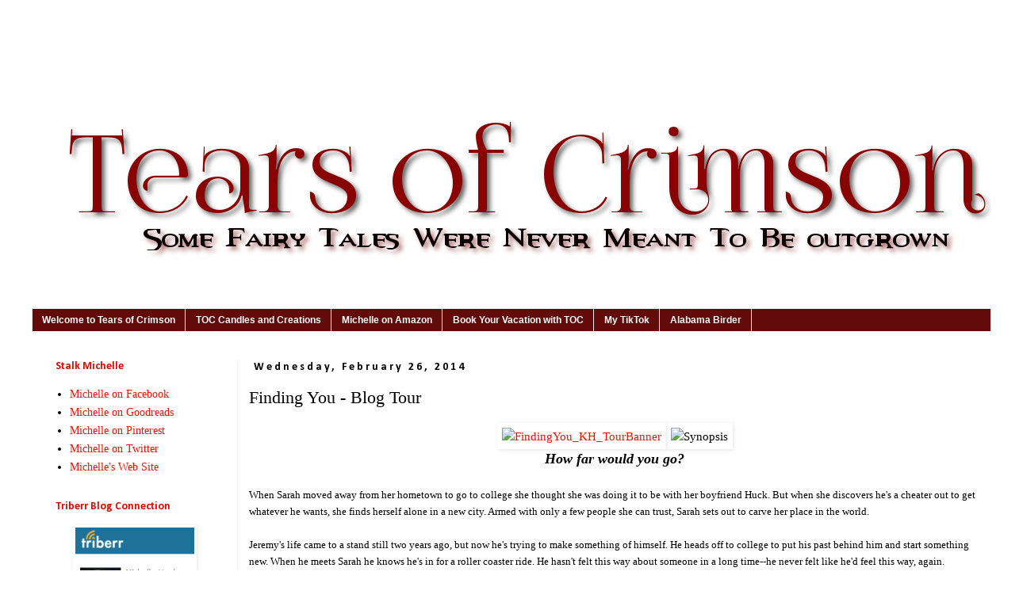

--- FILE ---
content_type: text/html; charset=UTF-8
request_url: https://www.tearsofcrimson.com/2014/02/finding-you-blog-tour.html
body_size: 18791
content:
<!DOCTYPE html>
<html class='v2' dir='ltr' xmlns='http://www.w3.org/1999/xhtml' xmlns:b='http://www.google.com/2005/gml/b' xmlns:data='http://www.google.com/2005/gml/data' xmlns:expr='http://www.google.com/2005/gml/expr'>
<head>
<link href='https://www.blogger.com/static/v1/widgets/335934321-css_bundle_v2.css' rel='stylesheet' type='text/css'/>
<meta name='impact-site-verification' value='907eb121-ddd3-44cd-831d-dc39d9044565'/>
<meta content='IE=EmulateIE7' http-equiv='X-UA-Compatible'/>
<meta content='width=1100' name='viewport'/>
<meta content='text/html; charset=UTF-8' http-equiv='Content-Type'/>
<meta content='blogger' name='generator'/>
<link href='https://www.tearsofcrimson.com/favicon.ico' rel='icon' type='image/x-icon'/>
<link href='http://www.tearsofcrimson.com/2014/02/finding-you-blog-tour.html' rel='canonical'/>
<link rel="alternate" type="application/atom+xml" title="Tears of Crimson - Atom" href="https://www.tearsofcrimson.com/feeds/posts/default" />
<link rel="alternate" type="application/rss+xml" title="Tears of Crimson - RSS" href="https://www.tearsofcrimson.com/feeds/posts/default?alt=rss" />
<link rel="service.post" type="application/atom+xml" title="Tears of Crimson - Atom" href="https://www.blogger.com/feeds/741033189687286037/posts/default" />

<link rel="alternate" type="application/atom+xml" title="Tears of Crimson - Atom" href="https://www.tearsofcrimson.com/feeds/1588786867504800407/comments/default" />
<!--Can't find substitution for tag [blog.ieCssRetrofitLinks]-->
<link href='http://swoonworthybooks.com/wp-content/uploads/2014/02/FindingYou_KH_TourBanner.jpg' rel='image_src'/>
<meta content='http://www.tearsofcrimson.com/2014/02/finding-you-blog-tour.html' property='og:url'/>
<meta content='Finding You - Blog Tour' property='og:title'/>
<meta content='International bestselling author, Michelle Hughes, welcomes you to Tears of Crimson!  Because some fairytales were never meant to be outgrown.' property='og:description'/>
<meta content='https://lh3.googleusercontent.com/blogger_img_proxy/AEn0k_tU1J0uUvvfs6Rh9b3zK7ThyKImnKxB9ZJoTCRTBStu5UqSc8KSzs8UbD9K3E9eQdOmUp2J2k_UhlmaATnPlBXAtYvCcnxlDNPx1n5V-E4ckkTm35sHaAtejwJFH588BHTi38k3ZEnRHMyxIxk4u4qezSCj6cKm=w1200-h630-p-k-no-nu' property='og:image'/>
<title>
Tears of Crimson: Finding You - Blog Tour
</title>
<style type='text/css'>@font-face{font-family:'Calibri';font-style:normal;font-weight:700;font-display:swap;src:url(//fonts.gstatic.com/l/font?kit=J7aanpV-BGlaFfdAjAo9_pxqHxIZrCE&skey=cd2dd6afe6bf0eb2&v=v15)format('woff2');unicode-range:U+0000-00FF,U+0131,U+0152-0153,U+02BB-02BC,U+02C6,U+02DA,U+02DC,U+0304,U+0308,U+0329,U+2000-206F,U+20AC,U+2122,U+2191,U+2193,U+2212,U+2215,U+FEFF,U+FFFD;}</style>
<style id='page-skin-1' type='text/css'><!--
/*
-----------------------------------------------
Blogger Template Style
Name:     Simple
Designer: Josh Peterson
URL:      www.noaesthetic.com
----------------------------------------------- */
/* Variable definitions
====================
<Variable name="keycolor" description="Main Color" type="color" default="#66bbdd"/>
<Group description="Page Text" selector="body">
<Variable name="body.font" description="Font" type="font"
default="normal normal 12px Arial, Tahoma, Helvetica, FreeSans, sans-serif"/>
<Variable name="body.text.color" description="Text Color" type="color" default="#222222"/>
</Group>
<Group description="Backgrounds" selector=".body-fauxcolumns-outer">
<Variable name="body.background.color" description="Outer Background" type="color" default="#66bbdd"/>
<Variable name="content.background.color" description="Main Background" type="color" default="#ffffff"/>
<Variable name="header.background.color" description="Header Background" type="color" default="transparent"/>
</Group>
<Group description="Links" selector=".main-outer">
<Variable name="link.color" description="Link Color" type="color" default="#2288bb"/>
<Variable name="link.visited.color" description="Visited Color" type="color" default="#888888"/>
<Variable name="link.hover.color" description="Hover Color" type="color" default="#33aaff"/>
</Group>
<Group description="Blog Title" selector=".header h1">
<Variable name="header.font" description="Font" type="font"
default="normal normal 60px Arial, Tahoma, Helvetica, FreeSans, sans-serif"/>
<Variable name="header.text.color" description="Title Color" type="color" default="#3399bb" />
</Group>
<Group description="Blog Description" selector=".header .description">
<Variable name="description.text.color" description="Description Color" type="color"
default="#777777" />
</Group>
<Group description="Tabs Text" selector=".tabs-inner .widget li a">
<Variable name="tabs.font" description="Font" type="font"
default="normal normal 14px Arial, Tahoma, Helvetica, FreeSans, sans-serif"/>
<Variable name="tabs.text.color" description="Text Color" type="color" default="#999999"/>
<Variable name="tabs.selected.text.color" description="Selected Color" type="color" default="#000000"/>
</Group>
<Group description="Tabs Background" selector=".tabs-outer .PageList">
<Variable name="tabs.background.color" description="Background Color" type="color" default="#f5f5f5"/>
<Variable name="tabs.selected.background.color" description="Selected Color" type="color" default="#eeeeee"/>
</Group>
<Group description="Post Title" selector="h3.post-title, .comments h4">
<Variable name="post.title.font" description="Font" type="font"
default="normal normal 22px Arial, Tahoma, Helvetica, FreeSans, sans-serif"/>
</Group>
<Group description="Date Header" selector=".date-header">
<Variable name="date.header.color" description="Text Color" type="color"
default="#000000"/>
<Variable name="date.header.background.color" description="Background Color" type="color"
default="transparent"/>
</Group>
<Group description="Post Footer" selector=".post-footer">
<Variable name="post.footer.text.color" description="Text Color" type="color" default="#666666"/>
<Variable name="post.footer.background.color" description="Background Color" type="color"
default="#f9f9f9"/>
<Variable name="post.footer.border.color" description="Shadow Color" type="color" default="#eeeeee"/>
</Group>
<Group description="Gadgets" selector="h2">
<Variable name="widget.title.font" description="Title Font" type="font"
default="normal bold 11px Arial, Tahoma, Helvetica, FreeSans, sans-serif"/>
<Variable name="widget.title.text.color" description="Title Color" type="color" default="#000000"/>
<Variable name="widget.alternate.text.color" description="Alternate Color" type="color" default="#999999"/>
</Group>
<Group description="Images" selector=".main-inner">
<Variable name="image.background.color" description="Background Color" type="color" default="#ffffff"/>
<Variable name="image.border.color" description="Border Color" type="color" default="#eeeeee"/>
<Variable name="image.text.color" description="Caption Text Color" type="color" default="#000000"/>
</Group>
<Group description="Accents" selector=".content-inner">
<Variable name="body.rule.color" description="Separator Line Color" type="color" default="#eeeeee"/>
<Variable name="tabs.border.color" description="Tabs Border Color" type="color" default="#f2f2f2"/>
</Group>
<Variable name="body.background" description="Body Background" type="background"
color="rgba(0, 0, 0, 0)" default="$(color) none repeat scroll top left"/>
<Variable name="body.background.override" description="Body Background Override" type="string" default=""/>
<Variable name="body.background.gradient.cap" description="Body Gradient Cap" type="url"
default="url(//www.blogblog.com/1kt/simple/gradients_light.png)"/>
<Variable name="body.background.gradient.tile" description="Body Gradient Tile" type="url"
default="url(//www.blogblog.com/1kt/simple/body_gradient_tile_light.png)"/>
<Variable name="content.background.color.selector" description="Content Background Color Selector" type="string" default=".content-inner"/>
<Variable name="content.padding" description="Content Padding" type="length" default="10px"/>
<Variable name="content.padding.horizontal" description="Content Horizontal Padding" type="length" default="10px"/>
<Variable name="content.shadow.spread" description="Content Shadow Spread" type="length" default="40px"/>
<Variable name="content.shadow.spread.webkit" description="Content Shadow Spread (WebKit)" type="length" default="5px"/>
<Variable name="content.shadow.spread.ie" description="Content Shadow Spread (IE)" type="length" default="10px"/>
<Variable name="main.border.width" description="Main Border Width" type="length" default="0"/>
<Variable name="header.background.gradient" description="Header Gradient" type="url" default="none"/>
<Variable name="header.shadow.offset.left" description="Header Shadow Offset Left" type="length" default="-1px"/>
<Variable name="header.shadow.offset.top" description="Header Shadow Offset Top" type="length" default="-1px"/>
<Variable name="header.shadow.spread" description="Header Shadow Spread" type="length" default="1px"/>
<Variable name="header.padding" description="Header Padding" type="length" default="30px"/>
<Variable name="header.border.size" description="Header Border Size" type="length" default="1px"/>
<Variable name="header.bottom.border.size" description="Header Bottom Border Size" type="length" default="1px"/>
<Variable name="header.border.horizontalsize" description="Header Horizontal Border Size" type="length" default="0"/>
<Variable name="description.text.size" description="Description Text Size" type="string" default="140%"/>
<Variable name="tabs.margin.top" description="Tabs Margin Top" type="length" default="0" />
<Variable name="tabs.margin.side" description="Tabs Side Margin" type="length" default="30px" />
<Variable name="tabs.background.gradient" description="Tabs Background Gradient" type="url"
default="url(//www.blogblog.com/1kt/simple/gradients_light.png)"/>
<Variable name="tabs.border.width" description="Tabs Border Width" type="length" default="1px"/>
<Variable name="tabs.bevel.border.width" description="Tabs Bevel Border Width" type="length" default="1px"/>
<Variable name="date.header.padding" description="Date Header Padding" type="string" default="inherit"/>
<Variable name="date.header.letterspacing" description="Date Header Letter Spacing" type="string" default="inherit"/>
<Variable name="date.header.margin" description="Date Header Margin" type="string" default="inherit"/>
<Variable name="post.margin.bottom" description="Post Bottom Margin" type="length" default="25px"/>
<Variable name="image.border.small.size" description="Image Border Small Size" type="length" default="2px"/>
<Variable name="image.border.large.size" description="Image Border Large Size" type="length" default="5px"/>
<Variable name="page.width.selector" description="Page Width Selector" type="string" default=".region-inner"/>
<Variable name="page.width" description="Page Width" type="string" default="auto"/>
<Variable name="main.section.margin" description="Main Section Margin" type="length" default="15px"/>
<Variable name="main.padding" description="Main Padding" type="length" default="15px"/>
<Variable name="main.padding.top" description="Main Padding Top" type="length" default="30px"/>
<Variable name="main.padding.bottom" description="Main Padding Bottom" type="length" default="30px"/>
<Variable name="paging.background"
color="rgba(0, 0, 0, 0)"
description="Background of blog paging area" type="background"
default="transparent none no-repeat scroll top center"/>
<Variable name="footer.bevel" description="Bevel border length of footer" type="length" default="0"/>
<Variable name="mobile.background.overlay" description="Mobile Background Overlay" type="string"
default="transparent none repeat scroll top left"/>
<Variable name="mobile.background.size" description="Mobile Background Size" type="string" default="auto"/>
<Variable name="mobile.button.color" description="Mobile Button Color" type="color" default="#ffffff" />
<Variable name="startSide" description="Side where text starts in blog language" type="automatic" default="left"/>
<Variable name="endSide" description="Side where text ends in blog language" type="automatic" default="right"/>
*/
/* Content
----------------------------------------------- */
body {
font: normal normal 14px Georgia, Utopia, 'Palatino Linotype', Palatino, serif;
color: #000000;
background: rgba(0, 0, 0, 0) none no-repeat scroll center center;
padding: 0 0 0 0;
}
html body .region-inner {
min-width: 0;
max-width: 100%;
width: auto;
}
a:link {
text-decoration:none;
color: #f01206;
}
a:visited {
text-decoration:none;
color: #783f04;
}
a:hover {
text-decoration:underline;
color: #f0817a;
}
.body-fauxcolumn-outer .fauxcolumn-inner {
background: transparent none repeat scroll top left;
_background-image: none;
}
.body-fauxcolumn-outer .cap-top {
position: absolute;
z-index: 1;
height: 400px;
width: 100%;
background: rgba(0, 0, 0, 0) none no-repeat scroll center center;
}
.body-fauxcolumn-outer .cap-top .cap-left {
width: 100%;
background: transparent none repeat-x scroll top left;
_background-image: none;
}
.content-outer {
-moz-box-shadow: 0 0 0 rgba(0, 0, 0, .15);
-webkit-box-shadow: 0 0 0 rgba(0, 0, 0, .15);
-goog-ms-box-shadow: 0 0 0 #333333;
box-shadow: 0 0 0 rgba(0, 0, 0, .15);
margin-bottom: 1px;
}
.content-inner {
padding: 10px 40px;
}
.content-inner {
background-color: rgba(0, 0, 0, 0);
}
/* Header
----------------------------------------------- */
.header-outer {
background: transparent none repeat-x scroll 0 -400px;
_background-image: none;
}
.Header h1 {
font: normal normal 40px Verdana, Geneva, sans-serif;
color: #d80b00;
text-shadow: 0 0 0 rgba(0, 0, 0, .2);
}
.Header h1 a {
color: #d80b00;
}
.Header .description {
font-size: 18px;
color: #f01206;
}
.header-inner .Header .titlewrapper {
padding: 22px 0;
}
.header-inner .Header .descriptionwrapper {
padding: 0 0;
}
/* Tabs
----------------------------------------------- */
.tabs-inner .section:first-child {
border-top: 0 solid #ececec;
}
.tabs-inner .section:first-child ul {
margin-top: -1px;
border-top: 1px solid #ececec;
border-left: 1px solid #ececec;
border-right: 1px solid #ececec;
}
.tabs-inner .widget ul {
background: #630a0a none repeat-x scroll 0 -800px;
_background-image: none;
border-bottom: 1px solid #ececec;
margin-top: 0;
margin-left: -30px;
margin-right: -30px;
}
.tabs-inner .widget li a {
display: inline-block;
padding: .6em 1em;
font: normal bold 12px Verdana, Geneva, sans-serif;
color: #fdfdfd;
border-left: 1px solid rgba(0, 0, 0, 0);
border-right: 1px solid #ececec;
}
.tabs-inner .widget li:first-child a {
border-left: none;
}
.tabs-inner .widget li.selected a, .tabs-inner .widget li a:hover {
color: #ffd966;
background-color: #000000;
text-decoration: none;
}
/* Columns
----------------------------------------------- */
.main-outer {
border-top: 0 solid #f2f2f2;
}
.fauxcolumn-left-outer .fauxcolumn-inner {
border-right: 1px solid #f2f2f2;
}
.fauxcolumn-right-outer .fauxcolumn-inner {
border-left: 1px solid #f2f2f2;
}
/* Headings
----------------------------------------------- */
h2 {
margin: 0 0 1em 0;
font: normal bold 14px Calibri;
color: #d80b00;
}
/* Widgets
----------------------------------------------- */
.widget .zippy {
color: #a3a3a3;
text-shadow: 2px 2px 1px rgba(0, 0, 0, .1);
}
.widget .popular-posts ul {
list-style: none;
}
/* Posts
----------------------------------------------- */
.date-header span {
background-color: transparent;
color: #000000;
padding: 0.4em;
letter-spacing: 3px;
margin: inherit;
}
.main-inner {
padding-top: 35px;
padding-bottom: 65px;
}
.main-inner .column-center-inner {
padding: 0 0;
}
.main-inner .column-center-inner .section {
margin: 0 1em;
}
.post {
margin: 0 0 45px 0;
}
h3.post-title, .comments h4 {
font: normal normal 22px Georgia, Utopia, 'Palatino Linotype', Palatino, serif;
margin: .75em 0 0;
}
.post-body {
font-size: 110%;
line-height: 1.4;
position: relative;
}
.post-body img, .post-body .tr-caption-container, .Profile img, .Image img,
.BlogList .item-thumbnail img {
padding: 2px;
background: rgba(0, 0, 0, 0);
border: 1px solid rgba(0, 0, 0, 0);
-moz-box-shadow: 1px 1px 5px rgba(0, 0, 0, .1);
-webkit-box-shadow: 1px 1px 5px rgba(0, 0, 0, .1);
box-shadow: 1px 1px 5px rgba(0, 0, 0, .1);
}
.post-body img, .post-body .tr-caption-container {
padding: 5px;
}
.post-body .tr-caption-container {
color: #e69138;
}
.post-body .tr-caption-container img {
padding: 0;
background: transparent;
border: none;
-moz-box-shadow: 0 0 0 rgba(0, 0, 0, .1);
-webkit-box-shadow: 0 0 0 rgba(0, 0, 0, .1);
box-shadow: 0 0 0 rgba(0, 0, 0, .1);
}
.post-header {
margin: 0 0 1.5em;
line-height: 1.6;
font-size: 90%;
}
.post-footer {
margin: 20px -2px 0;
padding: 5px 10px;
color: #7a7a7a;
background-color: #fdfdfd;
border-bottom: 1px solid #f2f2f2;
line-height: 1.6;
font-size: 90%;
}
#comments .comment-author {
padding-top: 1.5em;
border-top: 1px solid #f2f2f2;
background-position: 0 1.5em;
}
#comments .comment-author:first-child {
padding-top: 0;
border-top: none;
}
.avatar-image-container {
margin: .2em 0 0;
}
#comments .avatar-image-container img {
border: 1px solid rgba(0, 0, 0, 0);
}
/* Comments
----------------------------------------------- */
.comments .comments-content .icon.blog-author {
background-repeat: no-repeat;
background-image: url([data-uri]);
}
.comments .comments-content .loadmore a {
border-top: 1px solid #a3a3a3;
border-bottom: 1px solid #a3a3a3;
}
.comments .comment-thread.inline-thread {
background-color: #fdfdfd;
}
.comments .continue {
border-top: 2px solid #a3a3a3;
}
/* Accents
---------------------------------------------- */
.section-columns td.columns-cell {
border-left: 1px solid #f2f2f2;
}
.blog-pager {
background: transparent url(//www.blogblog.com/1kt/simple/paging_dot.png) repeat-x scroll top center;
}
.blog-pager-older-link, .home-link,
.blog-pager-newer-link {
background-color: rgba(0, 0, 0, 0);
padding: 5px;
}
.footer-outer {
border-top: 1px dashed #bbbbbb;
}
/* Mobile
----------------------------------------------- */
body.mobile  {
background-size: auto;
}
.mobile .body-fauxcolumn-outer {
background: transparent none repeat scroll top left;
}
.mobile .body-fauxcolumn-outer .cap-top {
background-size: 100% auto;
}
.mobile .content-outer {
-webkit-box-shadow: 0 0 3px rgba(0, 0, 0, .15);
box-shadow: 0 0 3px rgba(0, 0, 0, .15);
}
body.mobile .AdSense {
margin: 0 -0;
}
.mobile .tabs-inner .widget ul {
margin-left: 0;
margin-right: 0;
}
.mobile .post {
margin: 0;
}
.mobile .main-inner .column-center-inner .section {
margin: 0;
}
.mobile .date-header span {
padding: 0.1em 10px;
margin: 0 -10px;
}
.mobile h3.post-title {
margin: 0;
}
.mobile .blog-pager {
background: transparent none no-repeat scroll top center;
}
.mobile .footer-outer {
border-top: none;
}
.mobile .main-inner, .mobile .footer-inner {
background-color: rgba(0, 0, 0, 0);
}
.mobile-index-contents {
color: #000000;
}
.mobile-link-button {
background-color: #f01206;
}
.mobile-link-button a:link, .mobile-link-button a:visited {
color: #ffffff;
}
.mobile .tabs-inner .section:first-child {
border-top: none;
}
.mobile .tabs-inner .PageList .widget-content {
background-color: #000000;
color: #ffd966;
border-top: 1px solid #ececec;
border-bottom: 1px solid #ececec;
}
.mobile .tabs-inner .PageList .widget-content .pagelist-arrow {
border-left: 1px solid #ececec;
}
#header-inner img {margin: 0 auto !important;}
#header-inner {text-align:center !important;}
.Image img{
display: block;
margin-left: auto;
margin-right: auto;
}

--></style>
<style id='template-skin-1' type='text/css'><!--
body {
min-width: 1290px;
}
.content-outer, .content-fauxcolumn-outer, .region-inner {
min-width: 1290px;
max-width: 1290px;
_width: 1290px;
}
.main-inner .columns {
padding-left: 260px;
padding-right: 0px;
}
.main-inner .fauxcolumn-center-outer {
left: 260px;
right: 0px;
/* IE6 does not respect left and right together */
_width: expression(this.parentNode.offsetWidth -
parseInt("260px") -
parseInt("0px") + 'px');
}
.main-inner .fauxcolumn-left-outer {
width: 260px;
}
.main-inner .fauxcolumn-right-outer {
width: 0px;
}
.main-inner .column-left-outer {
width: 260px;
right: 100%;
margin-left: -260px;
}
.main-inner .column-right-outer {
width: 0px;
margin-right: -0px;
}
#layout {
min-width: 0;
}
#layout .content-outer {
min-width: 0;
width: 800px;
}
#layout .region-inner {
min-width: 0;
width: auto;
}
--></style>
<link href='https://www.blogger.com/dyn-css/authorization.css?targetBlogID=741033189687286037&amp;zx=dacecdba-1b0a-4c18-ae5b-ba69d67f3b74' media='none' onload='if(media!=&#39;all&#39;)media=&#39;all&#39;' rel='stylesheet'/><noscript><link href='https://www.blogger.com/dyn-css/authorization.css?targetBlogID=741033189687286037&amp;zx=dacecdba-1b0a-4c18-ae5b-ba69d67f3b74' rel='stylesheet'/></noscript>
<meta name='google-adsense-platform-account' content='ca-host-pub-1556223355139109'/>
<meta name='google-adsense-platform-domain' content='blogspot.com'/>

<!-- data-ad-client=ca-pub-8324164759291505 -->

</head>
<!-- Google Tag Manager -->
<script>(function(w,d,s,l,i){w[l]=w[l]||[];w[l].push({'gtm.start':
new Date().getTime(),event:'gtm.js'});var f=d.getElementsByTagName(s)[0],
j=d.createElement(s),dl=l!='dataLayer'?'& l='+l:'';j.async=true;j.src=
'https://www.googletagmanager.com/gtm.js?id='+i+dl;f.parentNode.insertBefore(j,f);
})(window,document,'script','dataLayer','GTM-MHH26B6');</script>
<!-- End Google Tag Manager -->
<body class='loading'>
<div class='navbar no-items section' id='navbar'>
</div>
<div class='body-fauxcolumns'>
<div class='fauxcolumn-outer body-fauxcolumn-outer'>
<div class='cap-top'>
<div class='cap-left'></div>
<div class='cap-right'></div>
</div>
<div class='fauxborder-left'>
<div class='fauxborder-right'></div>
<div class='fauxcolumn-inner'>
</div>
</div>
<div class='cap-bottom'>
<div class='cap-left'></div>
<div class='cap-right'></div>
</div>
</div>
</div>
<div class='content'>
<div class='content-fauxcolumns'>
<div class='fauxcolumn-outer content-fauxcolumn-outer'>
<div class='cap-top'>
<div class='cap-left'></div>
<div class='cap-right'></div>
</div>
<div class='fauxborder-left'>
<div class='fauxborder-right'></div>
<div class='fauxcolumn-inner'>
</div>
</div>
<div class='cap-bottom'>
<div class='cap-left'></div>
<div class='cap-right'></div>
</div>
</div>
</div>
<div class='content-outer'>
<div class='content-cap-top cap-top'>
<div class='cap-left'></div>
<div class='cap-right'></div>
</div>
<div class='fauxborder-left content-fauxborder-left'>
<div class='fauxborder-right content-fauxborder-right'></div>
<div class='content-inner'>
<header>
<div class='header-outer'>
<div class='header-cap-top cap-top'>
<div class='cap-left'></div>
<div class='cap-right'></div>
</div>
<div class='fauxborder-left header-fauxborder-left'>
<div class='fauxborder-right header-fauxborder-right'></div>
<div class='region-inner header-inner'>
<div class='header section' id='header'><div class='widget Header' data-version='1' id='Header1'>
<div id='header-inner'>
<a href='https://www.tearsofcrimson.com/' style='display: block'>
<img alt='Tears of Crimson' height='350px; ' id='Header1_headerimg' src='https://blogger.googleusercontent.com/img/b/R29vZ2xl/AVvXsEiY3QjLsiPKd3WjXf4Pj6nNMmavdZfnkv8mADuUMrCEO6Xlz8Wcu8WPxwLabk6zEcWowmZaTeuVO8Xy224PaDIBamusaiEtmt5s3d8lzXz5UXew3khQDuJDpM963c8OGMhG5LB_PrgzDlLN/s1600/tears+of+crimson+banner.png' style='display: block' width='1250px; '/>
</a>
</div>
</div></div>
</div>
</div>
<div class='header-cap-bottom cap-bottom'>
<div class='cap-left'></div>
<div class='cap-right'></div>
</div>
</div>
</header>
<div class='tabs-outer'>
<div class='tabs-cap-top cap-top'>
<div class='cap-left'></div>
<div class='cap-right'></div>
</div>
<div class='fauxborder-left tabs-fauxborder-left'>
<div class='fauxborder-right tabs-fauxborder-right'></div>
<div class='region-inner tabs-inner'>
<div class='tabs section' id='crosscol'><div class='widget PageList' data-version='1' id='PageList14'>
<h2>
Pages
</h2>
<div class='widget-content'>
<ul>
<li>
<a href='https://www.tearsofcrimson.com/p/welcome-to-tears-of-crimson.html'>
Welcome to Tears of Crimson
</a>
</li>
<li>
<a href='https://tearsofcrimson.online/toc-creations'>
TOC Candles and Creations
</a>
</li>
<li>
<a href='http://www.amazon.com/Michelle-Hughes/e/B00605O89I/ref=sr_tc_2_0?qid=1467285511&sr=8-2-ent'>
Michelle on Amazon
</a>
</li>
<li>
<a href='https://michellehughes.cruisebrothers.com/'>
Book Your Vacation with TOC
</a>
</li>
<li>
<a href='https://www.tiktok.com/@tocmichellehughes'>
My TikTok
</a>
</li>
<li>
<a href='http://www.alabamabirder.org/'>
Alabama Birder
</a>
</li>
</ul>
<div class='clear'></div>
</div>
</div></div>
<div class='tabs no-items section' id='crosscol-overflow'></div>
</div>
</div>
<div class='tabs-cap-bottom cap-bottom'>
<div class='cap-left'></div>
<div class='cap-right'></div>
</div>
</div>
<div class='main-outer'>
<div class='main-cap-top cap-top'>
<div class='cap-left'></div>
<div class='cap-right'></div>
</div>
<div class='fauxborder-left main-fauxborder-left'>
<div class='fauxborder-right main-fauxborder-right'></div>
<div class='region-inner main-inner'>
<div class='columns fauxcolumns'>
<div class='fauxcolumn-outer fauxcolumn-center-outer'>
<div class='cap-top'>
<div class='cap-left'></div>
<div class='cap-right'></div>
</div>
<div class='fauxborder-left'>
<div class='fauxborder-right'></div>
<div class='fauxcolumn-inner'>
</div>
</div>
<div class='cap-bottom'>
<div class='cap-left'></div>
<div class='cap-right'></div>
</div>
</div>
<div class='fauxcolumn-outer fauxcolumn-left-outer'>
<div class='cap-top'>
<div class='cap-left'></div>
<div class='cap-right'></div>
</div>
<div class='fauxborder-left'>
<div class='fauxborder-right'></div>
<div class='fauxcolumn-inner'>
</div>
</div>
<div class='cap-bottom'>
<div class='cap-left'></div>
<div class='cap-right'></div>
</div>
</div>
<div class='fauxcolumn-outer fauxcolumn-right-outer'>
<div class='cap-top'>
<div class='cap-left'></div>
<div class='cap-right'></div>
</div>
<div class='fauxborder-left'>
<div class='fauxborder-right'></div>
<div class='fauxcolumn-inner'>
</div>
</div>
<div class='cap-bottom'>
<div class='cap-left'></div>
<div class='cap-right'></div>
</div>
</div>
<!-- corrects IE6 width calculation -->
<div class='columns-inner'>
<div class='column-center-outer'>
<div class='column-center-inner'>
<div class='main section' id='main'><div class='widget Blog' data-version='1' id='Blog1'>
<div class='blog-posts hfeed'>
<!--Can't find substitution for tag [defaultAdStart]-->

                                        <div class="date-outer">
                                      
<h2 class='date-header'>
<span>
Wednesday, February 26, 2014
</span>
</h2>

                                        <div class="date-posts">
                                      
<div class='post-outer'>
<div class='post hentry'>
<a name='1588786867504800407'></a>
<h3 class='post-title entry-title'>
Finding You - Blog Tour
</h3>
<div class='post-header'>
<div class='post-header-line-1'></div>
</div>
<div class='post-body entry-content' id='post-body-1588786867504800407'>
<div style="text-align: center;">
<a href="http://swoonworthybooks.com/wp-content/uploads/2014/02/FindingYou_KH_TourBanner.jpg"><img alt="FindingYou_KH_TourBanner" class="aligncenter size-full wp-image-7851" height="236" src="https://lh3.googleusercontent.com/blogger_img_proxy/AEn0k_tU1J0uUvvfs6Rh9b3zK7ThyKImnKxB9ZJoTCRTBStu5UqSc8KSzs8UbD9K3E9eQdOmUp2J2k_UhlmaATnPlBXAtYvCcnxlDNPx1n5V-E4ckkTm35sHaAtejwJFH588BHTi38k3ZEnRHMyxIxk4u4qezSCj6cKm=s0-d" width="640"></a><img alt="Synopsis" class="aligncenter size-full wp-image-6255" height="92" src="https://lh3.googleusercontent.com/blogger_img_proxy/AEn0k_txVUoAaWbhp7Rjlryrq3Am5Dh71JOnPXWoJuqE-80z20dooZakgLIJmR-lrAyI2YhQam1HuB3U1hJtEPb6BhhTZRB2NAmInOqHOxylfh5gQ8edU7pdY2fsV9R3TMEHjq1fBz41wg=s0-d" width="200"></div>
<div style="text-align: center;">
<i><span style="font-size: large;"><b>How far would you go?</b></span></i></div>
<div style="text-align: center;">
<br /></div>
<div style="text-align: left;">
<span style="font-size: small;">When Sarah moved away from her hometown to go to college she thought she was doing it to be with her boyfriend Huck. But when she discovers he's a cheater out to get whatever he wants, she finds herself alone in a new city. Armed with only a few people she can trust, Sarah sets out to carve her place in the world.</span></div>
<div style="text-align: left;">
<br /></div>
<div style="text-align: left;">
<span style="font-size: small;">Jeremy's life came to a stand still two years ago, but now he's trying to make something of himself. He heads off to college to put his past behind him and start something new. When he meets Sarah he knows he's in for a roller coaster ride. He hasn't felt this way about someone in a long time--he never felt like he'd feel this way, again.</span></div>
<div style="text-align: left;">
<br /></div>
<div style="text-align: left;">
<span style="font-size: small;">As Sarah and Jeremy get to know each other, she realizes there's something special about him. Something she has never felt before. But there's something he's holding back from her, something he's keeping hidden. Can Sarah find a way to trust someone again, or will Jeremy's past reveal itself? And will she be able to handle it if it does?</span></div>
<div style="text-align: left;">
<br /></div>
<div style="text-align: left;">
<span style="font-size: small;"><b>Finding You is book 3 of <i>The</i> <i>By You</i> <i>Series</i> but can be read as a standalone novel.</b></span></div>
<div style="text-align: left;">
<br /></div>
<div style="text-align: center;">
</div>
<a href="http://swoonworthybooks.com/wp-content/uploads/2014/02/Finding-You.jpg" style="clear: left; float: left; margin-bottom: 1em; margin-right: 1em;"><img alt="Finding You" class="aligncenter" height="414" src="https://lh3.googleusercontent.com/blogger_img_proxy/AEn0k_u2-6dS-sL0-GIrqGEm3hWTrHeOeYEUYa2_aXdOvUgLv_A_b2iUSzIh_jtQd_YdHzQo5EfVJPoVu1k1BTyPcAyrmEIR1MJJBQWl0uImELxKb4QQM4SAi0pal6AbquOKnJVj_C7BKMS2F8Y=s0-d" width="277"></a>

&nbsp;
<br />
<div style="text-align: center;">
<span style="color: black; font-size: small;"><a href="http://tinyurl.com/mply2cp" target="_blank">AMAZON</a> / <a href="http://www.amazon.ca/Finding-You-Kelly-Harper-ebook/dp/B00IJJBJR2/ref=sr_1_1?ie=UTF8&amp;qid=1392937011&amp;sr=8-1&amp;keywords=Finding+You+by+Kelly+Harper" target="_blank">AMAZON CA</a> / <a href="http://www.amazon.co.uk/Finding-You-The-By-Series-ebook/dp/B00IJJBJR2/ref=sr_1_1?ie=UTF8&amp;qid=1392937049&amp;sr=8-1&amp;keywords=Finding+You+by+Kelly+Harper" target="_blank">AMAZON UK</a> / <a href="http://www.barnesandnoble.com/w/finding-you-kelly-harper/1118707643?ean=2940148271451" target="_blank">BARNES &amp; NOBLE</a></span></div>
<div style="text-align: center;">
<br /></div>
<div style="text-align: center;">
<a href="http://swoonworthybooks.com/wp-content/uploads/2013/09/add-to-goodreads-button31.png"><img alt="add-to-goodreads-button31" class="aligncenter size-full wp-image-3407" height="45" src="https://lh3.googleusercontent.com/blogger_img_proxy/AEn0k_vvETdlU6IMCYoioGXogvrJ_0ol7qZ-AgmEYkMoEeh2IPSAEm4yiGPjqHiwNiKXTjj60KgNXNUurVBNX4VcDpAg1s1mjcltvFpzfNSuhWYezXKfMR6Gki6eytjewDhWZ2GoJrWIQv1unPEQUc8nGyAyIkVMAi0iQQ=s0-d" width="134"></a></div>
<div style="text-align: center;">
</div>
<div style="text-align: center;">
</div>
<div style="text-align: center;">
<a href="http://swoonworthybooks.com/wp-content/uploads/2013/12/Excerpt.png"><img alt="Excerpt" class="aligncenter size-full wp-image-6258" height="92" src="https://lh3.googleusercontent.com/blogger_img_proxy/AEn0k_szMmt_SuzC0Wq4YBFdZ7TpzCRBaoJr_zuLwgPECSWc0lrOAkuU1eXHsFzTj6BlmB_3Xk_BTFhaBP0g5bt8kRAOWh0hzlhUSyDtoD5ukbCeuFWelWYLO9xj2JNsG-2N7k4fN7lE-Q=s0-d" width="200"></a></div>
<div style="text-align: center;">
<br /></div>
<div style="text-align: left;">
<span style="font-size: large;">&nbsp;<span style="font-size: small;">Sarah's stomach exploded into a jittery mess when she saw Jeremy standing there, giving her that sexy smile. Before she could say anything, he took a step closer and threw his arms around her, pulling her into a tight hug. All at once she felt the hardness of his chest against her cheek, and the sweet smell of his cologne--it smelled expensive, whatever it was.&nbsp;</span></span></div>
<div style="text-align: left;">
<br /></div>
<div style="text-align: left;">
<br /></div>
<div style="text-align: left;">
<span style="font-size: small;">As their bodies pressed into one another, Sarah's breath slipped away from her. One moment she had been watching Billie, and the next she had found herself in the arms of the guy she'd been thinking about all day. Heat rushed to her face, and she was thankful he couldn't see her.</span></div>
<div style="text-align: left;">
<br /></div>
<div style="text-align: left;">
<span style="font-size: small;"><i>Get a hold of yourself, you barely even know this guy.</i></span></div>
<div style="text-align: left;">
<br /></div>
<div style="text-align: left;">
<span style="font-size: small;">When they pulled away, he still had that beaming smile on his face. And those crystal blue eyes took all of her in--they might have been the most gorgeous eyes she'd ever seen. He was wearing a fitted, black button-up shirt with his hair spiked like it normally was. His jeans were tight, and they were rolled up at the bottom with black shoes to round off the image. The top two buttons of the shirt were undone.</span></div>
<div style="text-align: center;">
<span style="color: black; font-size: large;"><a href="http://swoonworthybooks.com/wp-content/uploads/2013/12/MeetTheAuthor.png" style="font-size: 14px; line-height: 1.5em;"><img alt="MeetTheAuthor" class="aligncenter size-full wp-image-6256" height="92" src="https://lh3.googleusercontent.com/blogger_img_proxy/AEn0k_uPHLxNz2ppfHkKKbAExBekj79TsbhqljPXh-vOmByHiAompMghGWfGrSsuQlA0mqkLHJ0lW1P6RRjw9DSYHSIZM0iykDA45ErJ-XExnRvR-mTye_1L2zfVto93ZPdUBsvqzeUGcwuYACqatg=s0-d" width="200"></a></span></div>
<div style="text-align: center;">
<span style="color: black; font-size: large;"><a href="https://www.facebook.com/kellyharperbooks" target="_blank">FACEBOOK</a> / <a href="https://www.goodreads.com/author/show/6165610.Kelly_Harper" target="_blank">GOODREADS</a> / <a href="http://www.twitter.com/%20harper_books" target="_blank">TWITTER</a> / <a href="http://harperbooks.blogspot.com/" target="_blank">WEBSITE</a></span></div>
<div style="text-align: center;">
<br /></div>
<div style="text-align: left;">
<span style="font-size: small;">Like for many, life for Kelly didn't really begin until her 30th birthday. That was when she decided she was done with the corporate ladder and was going to start publishing some of her stories to see if people liked them. Fast forward a couple of years, and she's still amazed that she's able to spend her time doing something she's loved doing since she was a little kid.</span></div>
<div style="text-align: left;">
<br /></div>
<div style="text-align: left;">
<span style="font-size: small;">Most of her free time is spent working in front of the computer at various coffee shops around Houston. But when she's not working on her next book, she's probably sitting in front of the TV with her eyes glued to whatever Netflix show she happens to be obsessed with at the time. Do we really have to wait this long for the next season of Orange Is The New Black?!</span></div>
<div style="text-align: left;">
<br /></div>
<div style="text-align: left;">
<span style="font-size: small;">Follow her on Twitter, @harper_books, or head over to her Facebook page (<a href="http://on.fb.me/1fo0reU" target="_blank">http://on.fb.me/1fo0reU</a>) and leave her a message. Her website is currently going through some construction, and will be up and running sometime in February.</span></div>
<div style="text-align: left;">
<br /></div>
<div style="text-align: center;">
<br /></div>
<div style="text-align: center;">
<a href="http://swoonworthybooks.com/wp-content/uploads/2013/12/Giveaway.png"><img alt="Giveaway" class="aligncenter size-full wp-image-6257" height="92" src="https://lh3.googleusercontent.com/blogger_img_proxy/AEn0k_udZiRW_-F99K1mrb5pUaZITJHi7V-GPdY0ZpzGrvAty3S-rx1TBrI5pS6V2VZ-6fr1QVq2GH1c5IVS-MxSPWsJcb2OT4rRDYQR3-PnwO8ib8kxtZA77fA6w--S3DZ5aEsgp2prU5Y=s0-d" width="200"></a></div>
<div style="text-align: center;">
<a class="rafl" href="http://www.rafflecopter.com/rafl/display/e87f1e144/" id="rc-e87f1e144" rel="nofollow">a Rafflecopter giveaway</a></div>
<div style="text-align: center;">
&nbsp;
<script src="//d12vno17mo87cx.cloudfront.net/embed/rafl/cptr.js" type="text/javascript"></script></div>
<div class="separator" style="clear: both; text-align: center;">
<a href="http://swoonworthybooks.com/wp-content/uploads/2014/02/Followingyou_Full_print_jpeg_11.jpg" style="margin-left: 1em; margin-right: 1em;"><img alt="Pageflex Persona [document: PRS0000039_00075]" class="aligncenter size-large wp-image-7334" height="288" src="https://lh3.googleusercontent.com/blogger_img_proxy/AEn0k_uVCaBWo280pbTWUnEI2VkVHCcbiMGoaGVpids3xBvh0sorVVHeo_aaJjHN8-m1T8TmtHNTwlEC56-pVtYCELvpkXEck3ZXuExYso5Yu_yW99VKHk0RzjRgt4vY4pqhROMABO2yn7pyHdihoRtPJLo2RpHYLqL6vU3_89Ww1oi8G8fwk2kX=s0-d" width="400"></a></div>
<div style="text-align: center;">
<br /></div>
<div style="text-align: center;">
<br /></div>
<div style="text-align: center;">
<b>Hosted by</b></div>
<div style="text-align: center;">
<br /></div>
<div class="separator" style="clear: both; text-align: center;">
<a href="http://swoonworthybooks.com/wp-content/uploads/2013/10/EJ-Button.png" style="margin-left: 1em; margin-right: 1em;"><img alt="EJ Button" class="aligncenter size-full wp-image-4289" height="180" src="https://lh3.googleusercontent.com/blogger_img_proxy/AEn0k_twN8WnHzrdt625aGBExLfjJ2vnL-da2hl1_PbCoziqbdP7_hFDuLjan2b7JXz4d5tUR_wX7k9Y92vrqYTQWPlAsD3w-sS1567fhpM4fAyL1WCWR3MEESfnGwKxaJivoS0t1bjt_tc=s0-d" width="180"></a></div>
<div style='clear: both;'></div>
</div>
<div class='post-footer'>
<div class='post-footer-line post-footer-line-1'>
<span class='post-author vcard'>
Posted by
<span class='fn'>
<a href='https://www.blogger.com/profile/03667655940101782936' rel='author' title='author profile'>
Michelle Hughes
</a>
</span>
</span>
<span class='post-timestamp'>
at
<a class='timestamp-link' href='https://www.tearsofcrimson.com/2014/02/finding-you-blog-tour.html' rel='bookmark' title='permanent link'>
<abbr class='published' title='2014-02-26T06:00:00-06:00'>
6:00&#8239;AM
</abbr>
</a>
</span>
<span class='post-comment-link'>
</span>
<span class='post-icons'>
<span class='item-action'>
<a href='https://www.blogger.com/email-post/741033189687286037/1588786867504800407' title='Email Post'>
<img alt="" class="icon-action" height="13" src="//img1.blogblog.com/img/icon18_email.gif" width="18">
</a>
</span>
<span class='item-control blog-admin pid-1241633220'>
<a href='https://www.blogger.com/post-edit.g?blogID=741033189687286037&postID=1588786867504800407&from=pencil' title='Edit Post'>
<img alt="" class="icon-action" height="18" src="//img2.blogblog.com/img/icon18_edit_allbkg.gif" width="18">
</a>
</span>
</span>
<div class='post-share-buttons goog-inline-block'>
<a class='goog-inline-block share-button sb-email' href='https://www.blogger.com/share-post.g?blogID=741033189687286037&postID=1588786867504800407&target=email' target='_blank' title='Email This'>
<span class='share-button-link-text'>
Email This
</span>
</a>
<a class='goog-inline-block share-button sb-blog' href='https://www.blogger.com/share-post.g?blogID=741033189687286037&postID=1588786867504800407&target=blog' onclick='window.open(this.href, "_blank", "height=270,width=475"); return false;' target='_blank' title='BlogThis!'>
<span class='share-button-link-text'>
BlogThis!
</span>
</a>
<a class='goog-inline-block share-button sb-twitter' href='https://www.blogger.com/share-post.g?blogID=741033189687286037&postID=1588786867504800407&target=twitter' target='_blank' title='Share to X'>
<span class='share-button-link-text'>
Share to X
</span>
</a>
<a class='goog-inline-block share-button sb-facebook' href='https://www.blogger.com/share-post.g?blogID=741033189687286037&postID=1588786867504800407&target=facebook' onclick='window.open(this.href, "_blank", "height=430,width=640"); return false;' target='_blank' title='Share to Facebook'>
<span class='share-button-link-text'>
Share to Facebook
</span>
</a>
</div>
<span class='post-backlinks post-comment-link'>
</span>
</div>
<div class='post-footer-line post-footer-line-2'></div>
<div class='post-footer-line post-footer-line-3'>
<span class='reaction-buttons'>
</span>
</div>
</div>
</div>
<div class='comments' id='comments'>
<a name='comments'></a>
<h4>
No comments
                                      :
                                    </h4>
<div id='Blog1_comments-block-wrapper'>
<dl class='avatar-comment-indent' id='comments-block'>
</dl>
</div>
<p class='comment-footer'>
<div class='comment-form'>
<a name='comment-form'></a>
<h4 id='comment-post-message'>
Post a Comment
</h4>
<p>
</p>
<a href='https://www.blogger.com/comment/frame/741033189687286037?po=1588786867504800407&hl=en&saa=85391&origin=https://www.tearsofcrimson.com' id='comment-editor-src'></a>
<iframe allowtransparency='true' class='blogger-iframe-colorize blogger-comment-from-post' frameborder='0' height='410' id='comment-editor' name='comment-editor' src='' width='100%'></iframe>
<!--Can't find substitution for tag [post.friendConnectJs]-->
<script src='https://www.blogger.com/static/v1/jsbin/2830521187-comment_from_post_iframe.js' type='text/javascript'></script>
<script type='text/javascript'>
                                    BLOG_CMT_createIframe('https://www.blogger.com/rpc_relay.html', '0');
                                  </script>
</div>
</p>
<div id='backlinks-container'>
<div id='Blog1_backlinks-container'>
</div>
</div>
</div>
</div>
<!--Can't find substitution for tag [defaultAdEnd]-->
<div class='inline-ad'>
</div>
<!--Can't find substitution for tag [adStart]-->

                                      </div></div>
                                    
<!--Can't find substitution for tag [adEnd]-->
</div>
<div class='blog-pager' id='blog-pager'>
<span id='blog-pager-newer-link'>
<a class='blog-pager-newer-link' href='https://www.tearsofcrimson.com/2014/02/city-of-gods-betrayal-book-2-cover.html' id='Blog1_blog-pager-newer-link' title='Newer Post'>
Newer Post
</a>
</span>
<span id='blog-pager-older-link'>
<a class='blog-pager-older-link' href='https://www.tearsofcrimson.com/2014/02/fantasys-bringing-your-desires-to-life.html' id='Blog1_blog-pager-older-link' title='Older Post'>
Older Post
</a>
</span>
<a class='home-link' href='https://www.tearsofcrimson.com/'>
Home
</a>
</div>
<div class='clear'></div>
<div class='post-feeds'>
<div class='feed-links'>
Subscribe to:
<a class='feed-link' href='https://www.tearsofcrimson.com/feeds/1588786867504800407/comments/default' target='_blank' type='application/atom+xml'>
Post Comments
                                      (
                                      Atom
                                      )
                                    </a>
</div>
</div>
</div></div>
</div>
</div>
<div class='column-left-outer'>
<div class='column-left-inner'>
<aside>
<div class='sidebar section' id='sidebar-left-1'><div class='widget LinkList' data-version='1' id='LinkList1'>
<h2>Stalk Michelle</h2>
<div class='widget-content'>
<ul>
<li><a href='http://www.facebook.com/authormichellehughes'>Michelle on Facebook</a></li>
<li><a href='https://www.goodreads.com/user/show/34111500-michelle-hughes'>Michelle on Goodreads</a></li>
<li><a href='http://www.pinterest.com/tearsofcrimson'>Michelle on Pinterest</a></li>
<li><a href='http://www.twitter.com/MichelleHughes_'>Michelle on Twitter</a></li>
<li><a href='http://www.authormichellehughes.com'>Michelle's Web Site</a></li>
</ul>
<div class='clear'></div>
</div>
</div><div class='widget HTML' data-version='1' id='HTML11'>
<div class='widget-content'>
<!-- BEGIN AddToAny for Blogger -->
<script type="text/template" class="blogger_addtoany_html">
<div class="a2a_kit a2a_kit_size_32 a2a_default_style">
    <a class="a2a_button_facebook"></a>
    <a class="a2a_button_twitter"></a>
    <a class="a2a_button_google_plus"></a>
    <a class="a2a_button_pinterest"></a>
    <a class="a2a_dd" href="http://www.addtoany.com/share_save"></a>
</div>
</script>
<script type="text/javascript">
(function(){
    var a = document.createElement('script');
    a.type = 'text/javascript';
    a.async = true;
    a.src = '//static.addtoany.com/js/blogger.js';
    var s = document.getElementsByTagName('script')[0];
    s.parentNode.insertBefore(a, s);
})();
</script>
<!-- END AddToAny for Blogger -->
</div>
<div class='clear'></div>
</div><div class='widget Image' data-version='1' id='Image6'>
<h2>
Triberr Blog Connection
</h2>
<div class='widget-content'>
<a href='http://triberr.com/pages/profile.php?pid=10732'>
<img alt='Triberr Blog Connection' height='125' id='Image6_img' src='https://blogger.googleusercontent.com/img/b/R29vZ2xl/AVvXsEj5YZUZEaJJvxB2Sr6U454jxzQ6HO7zv2RbnsZDmCk2SoEG327pA887lezTnr7WcFumRRhilTMUu3ZNZGarvXbUroXiMateHvGW9j3n8JnL2jT9oeWMXJF17ywsrg28kaH05KJKeDqHqRFs/s220/Triberlogo.png' width='150'/>
</a>
<br/>
<span class='caption'>
Shared with almost 400,000 Readers
</span>
</div>
<div class='clear'></div>
</div><div class='widget HTML' data-version='1' id='HTML1'>
<div class='widget-content'>
<!-- Start of StatCounter Code for Blogger / Blogspot -->
<script type="text/javascript">
var sc_project=8261710; 
var sc_invisible=1; 
var sc_security="8318f8be"; 
</script>
<script type="text/javascript" src="//www.statcounter.com/counter/counter_xhtml.js"></script>
<noscript><div class="statcounter"><a title="blogspot visitor" href="http://statcounter.com/blogger/" class="statcounter"><img class="statcounter" src="https://lh3.googleusercontent.com/blogger_img_proxy/AEn0k_t8Dyn3mftZpa925CjQ_jCkFkDX9pexAHeeWOfauItf7Sdn7BEnI48_uVPQKs_QULZCMbXRwGngb8BNKOBPxN5mAza9pPUvFq7XmIvZ70cVA-4=s0-d" alt="blogspot visitor"></a></div></noscript>
<!-- End of StatCounter Code for Blogger / Blogspot -->
</div>
<div class='clear'></div>
</div><div class='widget BlogArchive' data-version='1' id='BlogArchive1'>
<h2>
Tears Blog Archive
</h2>
<div class='widget-content'>
<div class='ltr' id='ArchiveList'>
<div id='BlogArchive1_ArchiveList'>
<ul class='hierarchy'>
<li class='archivedate collapsed'>
<a class='toggle'>
<span class='zippy'></span>
</a>
<a class='post-count-link' href='https://www.tearsofcrimson.com/2025/'>
2025
</a>
<span class='post-count' dir='ltr'>
                (
                27
                )
              </span>
<ul class='hierarchy'>
<li class='archivedate collapsed'>
<a class='toggle'>
<span class='zippy'></span>
</a>
<a class='post-count-link' href='https://www.tearsofcrimson.com/2025/12/'>
December
</a>
<span class='post-count' dir='ltr'>
                (
                1
                )
              </span>
</li>
</ul>
<ul class='hierarchy'>
<li class='archivedate collapsed'>
<a class='toggle'>
<span class='zippy'></span>
</a>
<a class='post-count-link' href='https://www.tearsofcrimson.com/2025/11/'>
November
</a>
<span class='post-count' dir='ltr'>
                (
                2
                )
              </span>
</li>
</ul>
<ul class='hierarchy'>
<li class='archivedate collapsed'>
<a class='toggle'>
<span class='zippy'></span>
</a>
<a class='post-count-link' href='https://www.tearsofcrimson.com/2025/08/'>
August
</a>
<span class='post-count' dir='ltr'>
                (
                2
                )
              </span>
</li>
</ul>
<ul class='hierarchy'>
<li class='archivedate collapsed'>
<a class='toggle'>
<span class='zippy'></span>
</a>
<a class='post-count-link' href='https://www.tearsofcrimson.com/2025/07/'>
July
</a>
<span class='post-count' dir='ltr'>
                (
                7
                )
              </span>
</li>
</ul>
<ul class='hierarchy'>
<li class='archivedate collapsed'>
<a class='toggle'>
<span class='zippy'></span>
</a>
<a class='post-count-link' href='https://www.tearsofcrimson.com/2025/05/'>
May
</a>
<span class='post-count' dir='ltr'>
                (
                1
                )
              </span>
</li>
</ul>
<ul class='hierarchy'>
<li class='archivedate collapsed'>
<a class='toggle'>
<span class='zippy'></span>
</a>
<a class='post-count-link' href='https://www.tearsofcrimson.com/2025/04/'>
April
</a>
<span class='post-count' dir='ltr'>
                (
                7
                )
              </span>
</li>
</ul>
<ul class='hierarchy'>
<li class='archivedate collapsed'>
<a class='toggle'>
<span class='zippy'></span>
</a>
<a class='post-count-link' href='https://www.tearsofcrimson.com/2025/03/'>
March
</a>
<span class='post-count' dir='ltr'>
                (
                6
                )
              </span>
</li>
</ul>
<ul class='hierarchy'>
<li class='archivedate collapsed'>
<a class='toggle'>
<span class='zippy'></span>
</a>
<a class='post-count-link' href='https://www.tearsofcrimson.com/2025/02/'>
February
</a>
<span class='post-count' dir='ltr'>
                (
                1
                )
              </span>
</li>
</ul>
</li>
</ul>
<ul class='hierarchy'>
<li class='archivedate collapsed'>
<a class='toggle'>
<span class='zippy'></span>
</a>
<a class='post-count-link' href='https://www.tearsofcrimson.com/2024/'>
2024
</a>
<span class='post-count' dir='ltr'>
                (
                6
                )
              </span>
<ul class='hierarchy'>
<li class='archivedate collapsed'>
<a class='toggle'>
<span class='zippy'></span>
</a>
<a class='post-count-link' href='https://www.tearsofcrimson.com/2024/09/'>
September
</a>
<span class='post-count' dir='ltr'>
                (
                1
                )
              </span>
</li>
</ul>
<ul class='hierarchy'>
<li class='archivedate collapsed'>
<a class='toggle'>
<span class='zippy'></span>
</a>
<a class='post-count-link' href='https://www.tearsofcrimson.com/2024/08/'>
August
</a>
<span class='post-count' dir='ltr'>
                (
                1
                )
              </span>
</li>
</ul>
<ul class='hierarchy'>
<li class='archivedate collapsed'>
<a class='toggle'>
<span class='zippy'></span>
</a>
<a class='post-count-link' href='https://www.tearsofcrimson.com/2024/06/'>
June
</a>
<span class='post-count' dir='ltr'>
                (
                1
                )
              </span>
</li>
</ul>
<ul class='hierarchy'>
<li class='archivedate collapsed'>
<a class='toggle'>
<span class='zippy'></span>
</a>
<a class='post-count-link' href='https://www.tearsofcrimson.com/2024/04/'>
April
</a>
<span class='post-count' dir='ltr'>
                (
                1
                )
              </span>
</li>
</ul>
<ul class='hierarchy'>
<li class='archivedate collapsed'>
<a class='toggle'>
<span class='zippy'></span>
</a>
<a class='post-count-link' href='https://www.tearsofcrimson.com/2024/03/'>
March
</a>
<span class='post-count' dir='ltr'>
                (
                2
                )
              </span>
</li>
</ul>
</li>
</ul>
<ul class='hierarchy'>
<li class='archivedate collapsed'>
<a class='toggle'>
<span class='zippy'></span>
</a>
<a class='post-count-link' href='https://www.tearsofcrimson.com/2023/'>
2023
</a>
<span class='post-count' dir='ltr'>
                (
                9
                )
              </span>
<ul class='hierarchy'>
<li class='archivedate collapsed'>
<a class='toggle'>
<span class='zippy'></span>
</a>
<a class='post-count-link' href='https://www.tearsofcrimson.com/2023/12/'>
December
</a>
<span class='post-count' dir='ltr'>
                (
                1
                )
              </span>
</li>
</ul>
<ul class='hierarchy'>
<li class='archivedate collapsed'>
<a class='toggle'>
<span class='zippy'></span>
</a>
<a class='post-count-link' href='https://www.tearsofcrimson.com/2023/11/'>
November
</a>
<span class='post-count' dir='ltr'>
                (
                1
                )
              </span>
</li>
</ul>
<ul class='hierarchy'>
<li class='archivedate collapsed'>
<a class='toggle'>
<span class='zippy'></span>
</a>
<a class='post-count-link' href='https://www.tearsofcrimson.com/2023/05/'>
May
</a>
<span class='post-count' dir='ltr'>
                (
                1
                )
              </span>
</li>
</ul>
<ul class='hierarchy'>
<li class='archivedate collapsed'>
<a class='toggle'>
<span class='zippy'></span>
</a>
<a class='post-count-link' href='https://www.tearsofcrimson.com/2023/03/'>
March
</a>
<span class='post-count' dir='ltr'>
                (
                4
                )
              </span>
</li>
</ul>
<ul class='hierarchy'>
<li class='archivedate collapsed'>
<a class='toggle'>
<span class='zippy'></span>
</a>
<a class='post-count-link' href='https://www.tearsofcrimson.com/2023/02/'>
February
</a>
<span class='post-count' dir='ltr'>
                (
                2
                )
              </span>
</li>
</ul>
</li>
</ul>
<ul class='hierarchy'>
<li class='archivedate collapsed'>
<a class='toggle'>
<span class='zippy'></span>
</a>
<a class='post-count-link' href='https://www.tearsofcrimson.com/2022/'>
2022
</a>
<span class='post-count' dir='ltr'>
                (
                19
                )
              </span>
<ul class='hierarchy'>
<li class='archivedate collapsed'>
<a class='toggle'>
<span class='zippy'></span>
</a>
<a class='post-count-link' href='https://www.tearsofcrimson.com/2022/12/'>
December
</a>
<span class='post-count' dir='ltr'>
                (
                4
                )
              </span>
</li>
</ul>
<ul class='hierarchy'>
<li class='archivedate collapsed'>
<a class='toggle'>
<span class='zippy'></span>
</a>
<a class='post-count-link' href='https://www.tearsofcrimson.com/2022/11/'>
November
</a>
<span class='post-count' dir='ltr'>
                (
                2
                )
              </span>
</li>
</ul>
<ul class='hierarchy'>
<li class='archivedate collapsed'>
<a class='toggle'>
<span class='zippy'></span>
</a>
<a class='post-count-link' href='https://www.tearsofcrimson.com/2022/09/'>
September
</a>
<span class='post-count' dir='ltr'>
                (
                1
                )
              </span>
</li>
</ul>
<ul class='hierarchy'>
<li class='archivedate collapsed'>
<a class='toggle'>
<span class='zippy'></span>
</a>
<a class='post-count-link' href='https://www.tearsofcrimson.com/2022/05/'>
May
</a>
<span class='post-count' dir='ltr'>
                (
                9
                )
              </span>
</li>
</ul>
<ul class='hierarchy'>
<li class='archivedate collapsed'>
<a class='toggle'>
<span class='zippy'></span>
</a>
<a class='post-count-link' href='https://www.tearsofcrimson.com/2022/03/'>
March
</a>
<span class='post-count' dir='ltr'>
                (
                2
                )
              </span>
</li>
</ul>
<ul class='hierarchy'>
<li class='archivedate collapsed'>
<a class='toggle'>
<span class='zippy'></span>
</a>
<a class='post-count-link' href='https://www.tearsofcrimson.com/2022/01/'>
January
</a>
<span class='post-count' dir='ltr'>
                (
                1
                )
              </span>
</li>
</ul>
</li>
</ul>
<ul class='hierarchy'>
<li class='archivedate collapsed'>
<a class='toggle'>
<span class='zippy'></span>
</a>
<a class='post-count-link' href='https://www.tearsofcrimson.com/2021/'>
2021
</a>
<span class='post-count' dir='ltr'>
                (
                42
                )
              </span>
<ul class='hierarchy'>
<li class='archivedate collapsed'>
<a class='toggle'>
<span class='zippy'></span>
</a>
<a class='post-count-link' href='https://www.tearsofcrimson.com/2021/11/'>
November
</a>
<span class='post-count' dir='ltr'>
                (
                1
                )
              </span>
</li>
</ul>
<ul class='hierarchy'>
<li class='archivedate collapsed'>
<a class='toggle'>
<span class='zippy'></span>
</a>
<a class='post-count-link' href='https://www.tearsofcrimson.com/2021/09/'>
September
</a>
<span class='post-count' dir='ltr'>
                (
                1
                )
              </span>
</li>
</ul>
<ul class='hierarchy'>
<li class='archivedate collapsed'>
<a class='toggle'>
<span class='zippy'></span>
</a>
<a class='post-count-link' href='https://www.tearsofcrimson.com/2021/06/'>
June
</a>
<span class='post-count' dir='ltr'>
                (
                1
                )
              </span>
</li>
</ul>
<ul class='hierarchy'>
<li class='archivedate collapsed'>
<a class='toggle'>
<span class='zippy'></span>
</a>
<a class='post-count-link' href='https://www.tearsofcrimson.com/2021/05/'>
May
</a>
<span class='post-count' dir='ltr'>
                (
                3
                )
              </span>
</li>
</ul>
<ul class='hierarchy'>
<li class='archivedate collapsed'>
<a class='toggle'>
<span class='zippy'></span>
</a>
<a class='post-count-link' href='https://www.tearsofcrimson.com/2021/04/'>
April
</a>
<span class='post-count' dir='ltr'>
                (
                5
                )
              </span>
</li>
</ul>
<ul class='hierarchy'>
<li class='archivedate collapsed'>
<a class='toggle'>
<span class='zippy'></span>
</a>
<a class='post-count-link' href='https://www.tearsofcrimson.com/2021/03/'>
March
</a>
<span class='post-count' dir='ltr'>
                (
                5
                )
              </span>
</li>
</ul>
<ul class='hierarchy'>
<li class='archivedate collapsed'>
<a class='toggle'>
<span class='zippy'></span>
</a>
<a class='post-count-link' href='https://www.tearsofcrimson.com/2021/02/'>
February
</a>
<span class='post-count' dir='ltr'>
                (
                17
                )
              </span>
</li>
</ul>
<ul class='hierarchy'>
<li class='archivedate collapsed'>
<a class='toggle'>
<span class='zippy'></span>
</a>
<a class='post-count-link' href='https://www.tearsofcrimson.com/2021/01/'>
January
</a>
<span class='post-count' dir='ltr'>
                (
                9
                )
              </span>
</li>
</ul>
</li>
</ul>
<ul class='hierarchy'>
<li class='archivedate collapsed'>
<a class='toggle'>
<span class='zippy'></span>
</a>
<a class='post-count-link' href='https://www.tearsofcrimson.com/2020/'>
2020
</a>
<span class='post-count' dir='ltr'>
                (
                128
                )
              </span>
<ul class='hierarchy'>
<li class='archivedate collapsed'>
<a class='toggle'>
<span class='zippy'></span>
</a>
<a class='post-count-link' href='https://www.tearsofcrimson.com/2020/12/'>
December
</a>
<span class='post-count' dir='ltr'>
                (
                3
                )
              </span>
</li>
</ul>
<ul class='hierarchy'>
<li class='archivedate collapsed'>
<a class='toggle'>
<span class='zippy'></span>
</a>
<a class='post-count-link' href='https://www.tearsofcrimson.com/2020/11/'>
November
</a>
<span class='post-count' dir='ltr'>
                (
                6
                )
              </span>
</li>
</ul>
<ul class='hierarchy'>
<li class='archivedate collapsed'>
<a class='toggle'>
<span class='zippy'></span>
</a>
<a class='post-count-link' href='https://www.tearsofcrimson.com/2020/10/'>
October
</a>
<span class='post-count' dir='ltr'>
                (
                17
                )
              </span>
</li>
</ul>
<ul class='hierarchy'>
<li class='archivedate collapsed'>
<a class='toggle'>
<span class='zippy'></span>
</a>
<a class='post-count-link' href='https://www.tearsofcrimson.com/2020/09/'>
September
</a>
<span class='post-count' dir='ltr'>
                (
                20
                )
              </span>
</li>
</ul>
<ul class='hierarchy'>
<li class='archivedate collapsed'>
<a class='toggle'>
<span class='zippy'></span>
</a>
<a class='post-count-link' href='https://www.tearsofcrimson.com/2020/08/'>
August
</a>
<span class='post-count' dir='ltr'>
                (
                19
                )
              </span>
</li>
</ul>
<ul class='hierarchy'>
<li class='archivedate collapsed'>
<a class='toggle'>
<span class='zippy'></span>
</a>
<a class='post-count-link' href='https://www.tearsofcrimson.com/2020/07/'>
July
</a>
<span class='post-count' dir='ltr'>
                (
                4
                )
              </span>
</li>
</ul>
<ul class='hierarchy'>
<li class='archivedate collapsed'>
<a class='toggle'>
<span class='zippy'></span>
</a>
<a class='post-count-link' href='https://www.tearsofcrimson.com/2020/06/'>
June
</a>
<span class='post-count' dir='ltr'>
                (
                9
                )
              </span>
</li>
</ul>
<ul class='hierarchy'>
<li class='archivedate collapsed'>
<a class='toggle'>
<span class='zippy'></span>
</a>
<a class='post-count-link' href='https://www.tearsofcrimson.com/2020/05/'>
May
</a>
<span class='post-count' dir='ltr'>
                (
                11
                )
              </span>
</li>
</ul>
<ul class='hierarchy'>
<li class='archivedate collapsed'>
<a class='toggle'>
<span class='zippy'></span>
</a>
<a class='post-count-link' href='https://www.tearsofcrimson.com/2020/04/'>
April
</a>
<span class='post-count' dir='ltr'>
                (
                1
                )
              </span>
</li>
</ul>
<ul class='hierarchy'>
<li class='archivedate collapsed'>
<a class='toggle'>
<span class='zippy'></span>
</a>
<a class='post-count-link' href='https://www.tearsofcrimson.com/2020/03/'>
March
</a>
<span class='post-count' dir='ltr'>
                (
                9
                )
              </span>
</li>
</ul>
<ul class='hierarchy'>
<li class='archivedate collapsed'>
<a class='toggle'>
<span class='zippy'></span>
</a>
<a class='post-count-link' href='https://www.tearsofcrimson.com/2020/02/'>
February
</a>
<span class='post-count' dir='ltr'>
                (
                16
                )
              </span>
</li>
</ul>
<ul class='hierarchy'>
<li class='archivedate collapsed'>
<a class='toggle'>
<span class='zippy'></span>
</a>
<a class='post-count-link' href='https://www.tearsofcrimson.com/2020/01/'>
January
</a>
<span class='post-count' dir='ltr'>
                (
                13
                )
              </span>
</li>
</ul>
</li>
</ul>
<ul class='hierarchy'>
<li class='archivedate collapsed'>
<a class='toggle'>
<span class='zippy'></span>
</a>
<a class='post-count-link' href='https://www.tearsofcrimson.com/2019/'>
2019
</a>
<span class='post-count' dir='ltr'>
                (
                77
                )
              </span>
<ul class='hierarchy'>
<li class='archivedate collapsed'>
<a class='toggle'>
<span class='zippy'></span>
</a>
<a class='post-count-link' href='https://www.tearsofcrimson.com/2019/12/'>
December
</a>
<span class='post-count' dir='ltr'>
                (
                10
                )
              </span>
</li>
</ul>
<ul class='hierarchy'>
<li class='archivedate collapsed'>
<a class='toggle'>
<span class='zippy'></span>
</a>
<a class='post-count-link' href='https://www.tearsofcrimson.com/2019/11/'>
November
</a>
<span class='post-count' dir='ltr'>
                (
                7
                )
              </span>
</li>
</ul>
<ul class='hierarchy'>
<li class='archivedate collapsed'>
<a class='toggle'>
<span class='zippy'></span>
</a>
<a class='post-count-link' href='https://www.tearsofcrimson.com/2019/10/'>
October
</a>
<span class='post-count' dir='ltr'>
                (
                5
                )
              </span>
</li>
</ul>
<ul class='hierarchy'>
<li class='archivedate collapsed'>
<a class='toggle'>
<span class='zippy'></span>
</a>
<a class='post-count-link' href='https://www.tearsofcrimson.com/2019/09/'>
September
</a>
<span class='post-count' dir='ltr'>
                (
                14
                )
              </span>
</li>
</ul>
<ul class='hierarchy'>
<li class='archivedate collapsed'>
<a class='toggle'>
<span class='zippy'></span>
</a>
<a class='post-count-link' href='https://www.tearsofcrimson.com/2019/08/'>
August
</a>
<span class='post-count' dir='ltr'>
                (
                10
                )
              </span>
</li>
</ul>
<ul class='hierarchy'>
<li class='archivedate collapsed'>
<a class='toggle'>
<span class='zippy'></span>
</a>
<a class='post-count-link' href='https://www.tearsofcrimson.com/2019/07/'>
July
</a>
<span class='post-count' dir='ltr'>
                (
                11
                )
              </span>
</li>
</ul>
<ul class='hierarchy'>
<li class='archivedate collapsed'>
<a class='toggle'>
<span class='zippy'></span>
</a>
<a class='post-count-link' href='https://www.tearsofcrimson.com/2019/06/'>
June
</a>
<span class='post-count' dir='ltr'>
                (
                5
                )
              </span>
</li>
</ul>
<ul class='hierarchy'>
<li class='archivedate collapsed'>
<a class='toggle'>
<span class='zippy'></span>
</a>
<a class='post-count-link' href='https://www.tearsofcrimson.com/2019/05/'>
May
</a>
<span class='post-count' dir='ltr'>
                (
                6
                )
              </span>
</li>
</ul>
<ul class='hierarchy'>
<li class='archivedate collapsed'>
<a class='toggle'>
<span class='zippy'></span>
</a>
<a class='post-count-link' href='https://www.tearsofcrimson.com/2019/04/'>
April
</a>
<span class='post-count' dir='ltr'>
                (
                2
                )
              </span>
</li>
</ul>
<ul class='hierarchy'>
<li class='archivedate collapsed'>
<a class='toggle'>
<span class='zippy'></span>
</a>
<a class='post-count-link' href='https://www.tearsofcrimson.com/2019/03/'>
March
</a>
<span class='post-count' dir='ltr'>
                (
                1
                )
              </span>
</li>
</ul>
<ul class='hierarchy'>
<li class='archivedate collapsed'>
<a class='toggle'>
<span class='zippy'></span>
</a>
<a class='post-count-link' href='https://www.tearsofcrimson.com/2019/02/'>
February
</a>
<span class='post-count' dir='ltr'>
                (
                4
                )
              </span>
</li>
</ul>
<ul class='hierarchy'>
<li class='archivedate collapsed'>
<a class='toggle'>
<span class='zippy'></span>
</a>
<a class='post-count-link' href='https://www.tearsofcrimson.com/2019/01/'>
January
</a>
<span class='post-count' dir='ltr'>
                (
                2
                )
              </span>
</li>
</ul>
</li>
</ul>
<ul class='hierarchy'>
<li class='archivedate collapsed'>
<a class='toggle'>
<span class='zippy'></span>
</a>
<a class='post-count-link' href='https://www.tearsofcrimson.com/2018/'>
2018
</a>
<span class='post-count' dir='ltr'>
                (
                121
                )
              </span>
<ul class='hierarchy'>
<li class='archivedate collapsed'>
<a class='toggle'>
<span class='zippy'></span>
</a>
<a class='post-count-link' href='https://www.tearsofcrimson.com/2018/12/'>
December
</a>
<span class='post-count' dir='ltr'>
                (
                1
                )
              </span>
</li>
</ul>
<ul class='hierarchy'>
<li class='archivedate collapsed'>
<a class='toggle'>
<span class='zippy'></span>
</a>
<a class='post-count-link' href='https://www.tearsofcrimson.com/2018/11/'>
November
</a>
<span class='post-count' dir='ltr'>
                (
                2
                )
              </span>
</li>
</ul>
<ul class='hierarchy'>
<li class='archivedate collapsed'>
<a class='toggle'>
<span class='zippy'></span>
</a>
<a class='post-count-link' href='https://www.tearsofcrimson.com/2018/10/'>
October
</a>
<span class='post-count' dir='ltr'>
                (
                3
                )
              </span>
</li>
</ul>
<ul class='hierarchy'>
<li class='archivedate collapsed'>
<a class='toggle'>
<span class='zippy'></span>
</a>
<a class='post-count-link' href='https://www.tearsofcrimson.com/2018/09/'>
September
</a>
<span class='post-count' dir='ltr'>
                (
                15
                )
              </span>
</li>
</ul>
<ul class='hierarchy'>
<li class='archivedate collapsed'>
<a class='toggle'>
<span class='zippy'></span>
</a>
<a class='post-count-link' href='https://www.tearsofcrimson.com/2018/08/'>
August
</a>
<span class='post-count' dir='ltr'>
                (
                20
                )
              </span>
</li>
</ul>
<ul class='hierarchy'>
<li class='archivedate collapsed'>
<a class='toggle'>
<span class='zippy'></span>
</a>
<a class='post-count-link' href='https://www.tearsofcrimson.com/2018/07/'>
July
</a>
<span class='post-count' dir='ltr'>
                (
                10
                )
              </span>
</li>
</ul>
<ul class='hierarchy'>
<li class='archivedate collapsed'>
<a class='toggle'>
<span class='zippy'></span>
</a>
<a class='post-count-link' href='https://www.tearsofcrimson.com/2018/06/'>
June
</a>
<span class='post-count' dir='ltr'>
                (
                10
                )
              </span>
</li>
</ul>
<ul class='hierarchy'>
<li class='archivedate collapsed'>
<a class='toggle'>
<span class='zippy'></span>
</a>
<a class='post-count-link' href='https://www.tearsofcrimson.com/2018/05/'>
May
</a>
<span class='post-count' dir='ltr'>
                (
                14
                )
              </span>
</li>
</ul>
<ul class='hierarchy'>
<li class='archivedate collapsed'>
<a class='toggle'>
<span class='zippy'></span>
</a>
<a class='post-count-link' href='https://www.tearsofcrimson.com/2018/04/'>
April
</a>
<span class='post-count' dir='ltr'>
                (
                19
                )
              </span>
</li>
</ul>
<ul class='hierarchy'>
<li class='archivedate collapsed'>
<a class='toggle'>
<span class='zippy'></span>
</a>
<a class='post-count-link' href='https://www.tearsofcrimson.com/2018/03/'>
March
</a>
<span class='post-count' dir='ltr'>
                (
                8
                )
              </span>
</li>
</ul>
<ul class='hierarchy'>
<li class='archivedate collapsed'>
<a class='toggle'>
<span class='zippy'></span>
</a>
<a class='post-count-link' href='https://www.tearsofcrimson.com/2018/02/'>
February
</a>
<span class='post-count' dir='ltr'>
                (
                7
                )
              </span>
</li>
</ul>
<ul class='hierarchy'>
<li class='archivedate collapsed'>
<a class='toggle'>
<span class='zippy'></span>
</a>
<a class='post-count-link' href='https://www.tearsofcrimson.com/2018/01/'>
January
</a>
<span class='post-count' dir='ltr'>
                (
                12
                )
              </span>
</li>
</ul>
</li>
</ul>
<ul class='hierarchy'>
<li class='archivedate collapsed'>
<a class='toggle'>
<span class='zippy'></span>
</a>
<a class='post-count-link' href='https://www.tearsofcrimson.com/2017/'>
2017
</a>
<span class='post-count' dir='ltr'>
                (
                215
                )
              </span>
<ul class='hierarchy'>
<li class='archivedate collapsed'>
<a class='toggle'>
<span class='zippy'></span>
</a>
<a class='post-count-link' href='https://www.tearsofcrimson.com/2017/12/'>
December
</a>
<span class='post-count' dir='ltr'>
                (
                5
                )
              </span>
</li>
</ul>
<ul class='hierarchy'>
<li class='archivedate collapsed'>
<a class='toggle'>
<span class='zippy'></span>
</a>
<a class='post-count-link' href='https://www.tearsofcrimson.com/2017/11/'>
November
</a>
<span class='post-count' dir='ltr'>
                (
                11
                )
              </span>
</li>
</ul>
<ul class='hierarchy'>
<li class='archivedate collapsed'>
<a class='toggle'>
<span class='zippy'></span>
</a>
<a class='post-count-link' href='https://www.tearsofcrimson.com/2017/10/'>
October
</a>
<span class='post-count' dir='ltr'>
                (
                24
                )
              </span>
</li>
</ul>
<ul class='hierarchy'>
<li class='archivedate collapsed'>
<a class='toggle'>
<span class='zippy'></span>
</a>
<a class='post-count-link' href='https://www.tearsofcrimson.com/2017/09/'>
September
</a>
<span class='post-count' dir='ltr'>
                (
                9
                )
              </span>
</li>
</ul>
<ul class='hierarchy'>
<li class='archivedate collapsed'>
<a class='toggle'>
<span class='zippy'></span>
</a>
<a class='post-count-link' href='https://www.tearsofcrimson.com/2017/08/'>
August
</a>
<span class='post-count' dir='ltr'>
                (
                16
                )
              </span>
</li>
</ul>
<ul class='hierarchy'>
<li class='archivedate collapsed'>
<a class='toggle'>
<span class='zippy'></span>
</a>
<a class='post-count-link' href='https://www.tearsofcrimson.com/2017/07/'>
July
</a>
<span class='post-count' dir='ltr'>
                (
                20
                )
              </span>
</li>
</ul>
<ul class='hierarchy'>
<li class='archivedate collapsed'>
<a class='toggle'>
<span class='zippy'></span>
</a>
<a class='post-count-link' href='https://www.tearsofcrimson.com/2017/06/'>
June
</a>
<span class='post-count' dir='ltr'>
                (
                16
                )
              </span>
</li>
</ul>
<ul class='hierarchy'>
<li class='archivedate collapsed'>
<a class='toggle'>
<span class='zippy'></span>
</a>
<a class='post-count-link' href='https://www.tearsofcrimson.com/2017/05/'>
May
</a>
<span class='post-count' dir='ltr'>
                (
                24
                )
              </span>
</li>
</ul>
<ul class='hierarchy'>
<li class='archivedate collapsed'>
<a class='toggle'>
<span class='zippy'></span>
</a>
<a class='post-count-link' href='https://www.tearsofcrimson.com/2017/04/'>
April
</a>
<span class='post-count' dir='ltr'>
                (
                28
                )
              </span>
</li>
</ul>
<ul class='hierarchy'>
<li class='archivedate collapsed'>
<a class='toggle'>
<span class='zippy'></span>
</a>
<a class='post-count-link' href='https://www.tearsofcrimson.com/2017/03/'>
March
</a>
<span class='post-count' dir='ltr'>
                (
                26
                )
              </span>
</li>
</ul>
<ul class='hierarchy'>
<li class='archivedate collapsed'>
<a class='toggle'>
<span class='zippy'></span>
</a>
<a class='post-count-link' href='https://www.tearsofcrimson.com/2017/02/'>
February
</a>
<span class='post-count' dir='ltr'>
                (
                19
                )
              </span>
</li>
</ul>
<ul class='hierarchy'>
<li class='archivedate collapsed'>
<a class='toggle'>
<span class='zippy'></span>
</a>
<a class='post-count-link' href='https://www.tearsofcrimson.com/2017/01/'>
January
</a>
<span class='post-count' dir='ltr'>
                (
                17
                )
              </span>
</li>
</ul>
</li>
</ul>
<ul class='hierarchy'>
<li class='archivedate collapsed'>
<a class='toggle'>
<span class='zippy'></span>
</a>
<a class='post-count-link' href='https://www.tearsofcrimson.com/2016/'>
2016
</a>
<span class='post-count' dir='ltr'>
                (
                151
                )
              </span>
<ul class='hierarchy'>
<li class='archivedate collapsed'>
<a class='toggle'>
<span class='zippy'></span>
</a>
<a class='post-count-link' href='https://www.tearsofcrimson.com/2016/12/'>
December
</a>
<span class='post-count' dir='ltr'>
                (
                28
                )
              </span>
</li>
</ul>
<ul class='hierarchy'>
<li class='archivedate collapsed'>
<a class='toggle'>
<span class='zippy'></span>
</a>
<a class='post-count-link' href='https://www.tearsofcrimson.com/2016/11/'>
November
</a>
<span class='post-count' dir='ltr'>
                (
                17
                )
              </span>
</li>
</ul>
<ul class='hierarchy'>
<li class='archivedate collapsed'>
<a class='toggle'>
<span class='zippy'></span>
</a>
<a class='post-count-link' href='https://www.tearsofcrimson.com/2016/10/'>
October
</a>
<span class='post-count' dir='ltr'>
                (
                24
                )
              </span>
</li>
</ul>
<ul class='hierarchy'>
<li class='archivedate collapsed'>
<a class='toggle'>
<span class='zippy'></span>
</a>
<a class='post-count-link' href='https://www.tearsofcrimson.com/2016/09/'>
September
</a>
<span class='post-count' dir='ltr'>
                (
                21
                )
              </span>
</li>
</ul>
<ul class='hierarchy'>
<li class='archivedate collapsed'>
<a class='toggle'>
<span class='zippy'></span>
</a>
<a class='post-count-link' href='https://www.tearsofcrimson.com/2016/08/'>
August
</a>
<span class='post-count' dir='ltr'>
                (
                20
                )
              </span>
</li>
</ul>
<ul class='hierarchy'>
<li class='archivedate collapsed'>
<a class='toggle'>
<span class='zippy'></span>
</a>
<a class='post-count-link' href='https://www.tearsofcrimson.com/2016/07/'>
July
</a>
<span class='post-count' dir='ltr'>
                (
                7
                )
              </span>
</li>
</ul>
<ul class='hierarchy'>
<li class='archivedate collapsed'>
<a class='toggle'>
<span class='zippy'></span>
</a>
<a class='post-count-link' href='https://www.tearsofcrimson.com/2016/06/'>
June
</a>
<span class='post-count' dir='ltr'>
                (
                16
                )
              </span>
</li>
</ul>
<ul class='hierarchy'>
<li class='archivedate collapsed'>
<a class='toggle'>
<span class='zippy'></span>
</a>
<a class='post-count-link' href='https://www.tearsofcrimson.com/2016/05/'>
May
</a>
<span class='post-count' dir='ltr'>
                (
                4
                )
              </span>
</li>
</ul>
<ul class='hierarchy'>
<li class='archivedate collapsed'>
<a class='toggle'>
<span class='zippy'></span>
</a>
<a class='post-count-link' href='https://www.tearsofcrimson.com/2016/04/'>
April
</a>
<span class='post-count' dir='ltr'>
                (
                7
                )
              </span>
</li>
</ul>
<ul class='hierarchy'>
<li class='archivedate collapsed'>
<a class='toggle'>
<span class='zippy'></span>
</a>
<a class='post-count-link' href='https://www.tearsofcrimson.com/2016/03/'>
March
</a>
<span class='post-count' dir='ltr'>
                (
                4
                )
              </span>
</li>
</ul>
<ul class='hierarchy'>
<li class='archivedate collapsed'>
<a class='toggle'>
<span class='zippy'></span>
</a>
<a class='post-count-link' href='https://www.tearsofcrimson.com/2016/02/'>
February
</a>
<span class='post-count' dir='ltr'>
                (
                1
                )
              </span>
</li>
</ul>
<ul class='hierarchy'>
<li class='archivedate collapsed'>
<a class='toggle'>
<span class='zippy'></span>
</a>
<a class='post-count-link' href='https://www.tearsofcrimson.com/2016/01/'>
January
</a>
<span class='post-count' dir='ltr'>
                (
                2
                )
              </span>
</li>
</ul>
</li>
</ul>
<ul class='hierarchy'>
<li class='archivedate collapsed'>
<a class='toggle'>
<span class='zippy'></span>
</a>
<a class='post-count-link' href='https://www.tearsofcrimson.com/2015/'>
2015
</a>
<span class='post-count' dir='ltr'>
                (
                129
                )
              </span>
<ul class='hierarchy'>
<li class='archivedate collapsed'>
<a class='toggle'>
<span class='zippy'></span>
</a>
<a class='post-count-link' href='https://www.tearsofcrimson.com/2015/12/'>
December
</a>
<span class='post-count' dir='ltr'>
                (
                2
                )
              </span>
</li>
</ul>
<ul class='hierarchy'>
<li class='archivedate collapsed'>
<a class='toggle'>
<span class='zippy'></span>
</a>
<a class='post-count-link' href='https://www.tearsofcrimson.com/2015/11/'>
November
</a>
<span class='post-count' dir='ltr'>
                (
                2
                )
              </span>
</li>
</ul>
<ul class='hierarchy'>
<li class='archivedate collapsed'>
<a class='toggle'>
<span class='zippy'></span>
</a>
<a class='post-count-link' href='https://www.tearsofcrimson.com/2015/10/'>
October
</a>
<span class='post-count' dir='ltr'>
                (
                3
                )
              </span>
</li>
</ul>
<ul class='hierarchy'>
<li class='archivedate collapsed'>
<a class='toggle'>
<span class='zippy'></span>
</a>
<a class='post-count-link' href='https://www.tearsofcrimson.com/2015/09/'>
September
</a>
<span class='post-count' dir='ltr'>
                (
                8
                )
              </span>
</li>
</ul>
<ul class='hierarchy'>
<li class='archivedate collapsed'>
<a class='toggle'>
<span class='zippy'></span>
</a>
<a class='post-count-link' href='https://www.tearsofcrimson.com/2015/08/'>
August
</a>
<span class='post-count' dir='ltr'>
                (
                7
                )
              </span>
</li>
</ul>
<ul class='hierarchy'>
<li class='archivedate collapsed'>
<a class='toggle'>
<span class='zippy'></span>
</a>
<a class='post-count-link' href='https://www.tearsofcrimson.com/2015/07/'>
July
</a>
<span class='post-count' dir='ltr'>
                (
                10
                )
              </span>
</li>
</ul>
<ul class='hierarchy'>
<li class='archivedate collapsed'>
<a class='toggle'>
<span class='zippy'></span>
</a>
<a class='post-count-link' href='https://www.tearsofcrimson.com/2015/06/'>
June
</a>
<span class='post-count' dir='ltr'>
                (
                9
                )
              </span>
</li>
</ul>
<ul class='hierarchy'>
<li class='archivedate collapsed'>
<a class='toggle'>
<span class='zippy'></span>
</a>
<a class='post-count-link' href='https://www.tearsofcrimson.com/2015/05/'>
May
</a>
<span class='post-count' dir='ltr'>
                (
                15
                )
              </span>
</li>
</ul>
<ul class='hierarchy'>
<li class='archivedate collapsed'>
<a class='toggle'>
<span class='zippy'></span>
</a>
<a class='post-count-link' href='https://www.tearsofcrimson.com/2015/04/'>
April
</a>
<span class='post-count' dir='ltr'>
                (
                5
                )
              </span>
</li>
</ul>
<ul class='hierarchy'>
<li class='archivedate collapsed'>
<a class='toggle'>
<span class='zippy'></span>
</a>
<a class='post-count-link' href='https://www.tearsofcrimson.com/2015/03/'>
March
</a>
<span class='post-count' dir='ltr'>
                (
                11
                )
              </span>
</li>
</ul>
<ul class='hierarchy'>
<li class='archivedate collapsed'>
<a class='toggle'>
<span class='zippy'></span>
</a>
<a class='post-count-link' href='https://www.tearsofcrimson.com/2015/02/'>
February
</a>
<span class='post-count' dir='ltr'>
                (
                41
                )
              </span>
</li>
</ul>
<ul class='hierarchy'>
<li class='archivedate collapsed'>
<a class='toggle'>
<span class='zippy'></span>
</a>
<a class='post-count-link' href='https://www.tearsofcrimson.com/2015/01/'>
January
</a>
<span class='post-count' dir='ltr'>
                (
                16
                )
              </span>
</li>
</ul>
</li>
</ul>
<ul class='hierarchy'>
<li class='archivedate expanded'>
<a class='toggle'>
<span class='zippy'></span>
</a>
<a class='post-count-link' href='https://www.tearsofcrimson.com/2014/'>
2014
</a>
<span class='post-count' dir='ltr'>
                (
                117
                )
              </span>
<ul class='hierarchy'>
<li class='archivedate collapsed'>
<a class='toggle'>
<span class='zippy'></span>
</a>
<a class='post-count-link' href='https://www.tearsofcrimson.com/2014/12/'>
December
</a>
<span class='post-count' dir='ltr'>
                (
                11
                )
              </span>
</li>
</ul>
<ul class='hierarchy'>
<li class='archivedate collapsed'>
<a class='toggle'>
<span class='zippy'></span>
</a>
<a class='post-count-link' href='https://www.tearsofcrimson.com/2014/11/'>
November
</a>
<span class='post-count' dir='ltr'>
                (
                8
                )
              </span>
</li>
</ul>
<ul class='hierarchy'>
<li class='archivedate collapsed'>
<a class='toggle'>
<span class='zippy'></span>
</a>
<a class='post-count-link' href='https://www.tearsofcrimson.com/2014/10/'>
October
</a>
<span class='post-count' dir='ltr'>
                (
                5
                )
              </span>
</li>
</ul>
<ul class='hierarchy'>
<li class='archivedate collapsed'>
<a class='toggle'>
<span class='zippy'></span>
</a>
<a class='post-count-link' href='https://www.tearsofcrimson.com/2014/09/'>
September
</a>
<span class='post-count' dir='ltr'>
                (
                5
                )
              </span>
</li>
</ul>
<ul class='hierarchy'>
<li class='archivedate collapsed'>
<a class='toggle'>
<span class='zippy'></span>
</a>
<a class='post-count-link' href='https://www.tearsofcrimson.com/2014/08/'>
August
</a>
<span class='post-count' dir='ltr'>
                (
                10
                )
              </span>
</li>
</ul>
<ul class='hierarchy'>
<li class='archivedate collapsed'>
<a class='toggle'>
<span class='zippy'></span>
</a>
<a class='post-count-link' href='https://www.tearsofcrimson.com/2014/07/'>
July
</a>
<span class='post-count' dir='ltr'>
                (
                6
                )
              </span>
</li>
</ul>
<ul class='hierarchy'>
<li class='archivedate collapsed'>
<a class='toggle'>
<span class='zippy'></span>
</a>
<a class='post-count-link' href='https://www.tearsofcrimson.com/2014/06/'>
June
</a>
<span class='post-count' dir='ltr'>
                (
                9
                )
              </span>
</li>
</ul>
<ul class='hierarchy'>
<li class='archivedate collapsed'>
<a class='toggle'>
<span class='zippy'></span>
</a>
<a class='post-count-link' href='https://www.tearsofcrimson.com/2014/05/'>
May
</a>
<span class='post-count' dir='ltr'>
                (
                10
                )
              </span>
</li>
</ul>
<ul class='hierarchy'>
<li class='archivedate collapsed'>
<a class='toggle'>
<span class='zippy'></span>
</a>
<a class='post-count-link' href='https://www.tearsofcrimson.com/2014/04/'>
April
</a>
<span class='post-count' dir='ltr'>
                (
                11
                )
              </span>
</li>
</ul>
<ul class='hierarchy'>
<li class='archivedate collapsed'>
<a class='toggle'>
<span class='zippy'></span>
</a>
<a class='post-count-link' href='https://www.tearsofcrimson.com/2014/03/'>
March
</a>
<span class='post-count' dir='ltr'>
                (
                17
                )
              </span>
</li>
</ul>
<ul class='hierarchy'>
<li class='archivedate expanded'>
<a class='toggle'>
<span class='zippy'></span>
</a>
<a class='post-count-link' href='https://www.tearsofcrimson.com/2014/02/'>
February
</a>
<span class='post-count' dir='ltr'>
                (
                13
                )
              </span>
<ul class='posts'>
<li>
<a href='https://www.tearsofcrimson.com/2014/02/city-of-gods-betrayal-book-2-cover.html'>
City of the Gods: The Betrayal (Book 2) Cover Reveal
</a>
</li>
<li>
<a href='https://www.tearsofcrimson.com/2014/02/finding-you-blog-tour.html'>
Finding You - Blog Tour
</a>
</li>
<li>
<a href='https://www.tearsofcrimson.com/2014/02/fantasys-bringing-your-desires-to-life.html'>
Fantasy&#39;s - Bringing your desires to life!
</a>
</li>
<li>
<a href='https://www.tearsofcrimson.com/2014/02/release-day-for-finding-you-by-kelly.html'>
Release day for Finding You by Kelly Harper
</a>
</li>
<li>
<a href='https://www.tearsofcrimson.com/2014/02/coming-of-age-its-not-always-hearts-and.html'>
Coming of Age - It&#39;s not always hearts and flowers
</a>
</li>
<li>
<a href='https://www.tearsofcrimson.com/2014/02/crazy-for-you-ac-meyer.html'>
Crazy For You - A.C. Meyer
</a>
</li>
<li>
<a href='https://www.tearsofcrimson.com/2014/02/strawberry-wine-michelle-hughes.html'>
Strawberry Wine - Michelle Hughes  Remember Your F...
</a>
</li>
<li>
<a href='https://www.tearsofcrimson.com/2014/02/try-romance-novel-this-february-14.html'>
Try a Romance Novel this February 14!
</a>
</li>
<li>
<a href='https://www.tearsofcrimson.com/2014/02/faiths-temptation-rose-dewallvin.html'>
Faith&#39;s Temptation - Rose Dewallvin *Release Day*
</a>
</li>
<li>
<a href='https://www.tearsofcrimson.com/2014/02/ff-sending-love-sharing-insanity-and.html'>
#FF Sending Love, Sharing Insanity, and Ready For ...
</a>
</li>
<li>
<a href='https://www.tearsofcrimson.com/2014/02/taking-flight-nicky-jayne-cover-reveal.html'>
Taking Flight - Nicky Jayne (Cover Reveal)
</a>
</li>
<li>
<a href='https://www.tearsofcrimson.com/2014/02/my-crazy-life-aint-it-fun.html'>
My Crazy Life - Ain&#39;t it fun!
</a>
</li>
<li>
<a href='https://www.tearsofcrimson.com/2014/02/finding-you-kelly-harper-cover-reveal.html'>
Finding You - Kelly Harper (Cover Reveal)
</a>
</li>
</ul>
</li>
</ul>
<ul class='hierarchy'>
<li class='archivedate collapsed'>
<a class='toggle'>
<span class='zippy'></span>
</a>
<a class='post-count-link' href='https://www.tearsofcrimson.com/2014/01/'>
January
</a>
<span class='post-count' dir='ltr'>
                (
                12
                )
              </span>
</li>
</ul>
</li>
</ul>
<ul class='hierarchy'>
<li class='archivedate collapsed'>
<a class='toggle'>
<span class='zippy'></span>
</a>
<a class='post-count-link' href='https://www.tearsofcrimson.com/2013/'>
2013
</a>
<span class='post-count' dir='ltr'>
                (
                143
                )
              </span>
<ul class='hierarchy'>
<li class='archivedate collapsed'>
<a class='toggle'>
<span class='zippy'></span>
</a>
<a class='post-count-link' href='https://www.tearsofcrimson.com/2013/12/'>
December
</a>
<span class='post-count' dir='ltr'>
                (
                12
                )
              </span>
</li>
</ul>
<ul class='hierarchy'>
<li class='archivedate collapsed'>
<a class='toggle'>
<span class='zippy'></span>
</a>
<a class='post-count-link' href='https://www.tearsofcrimson.com/2013/11/'>
November
</a>
<span class='post-count' dir='ltr'>
                (
                11
                )
              </span>
</li>
</ul>
<ul class='hierarchy'>
<li class='archivedate collapsed'>
<a class='toggle'>
<span class='zippy'></span>
</a>
<a class='post-count-link' href='https://www.tearsofcrimson.com/2013/10/'>
October
</a>
<span class='post-count' dir='ltr'>
                (
                9
                )
              </span>
</li>
</ul>
<ul class='hierarchy'>
<li class='archivedate collapsed'>
<a class='toggle'>
<span class='zippy'></span>
</a>
<a class='post-count-link' href='https://www.tearsofcrimson.com/2013/09/'>
September
</a>
<span class='post-count' dir='ltr'>
                (
                5
                )
              </span>
</li>
</ul>
<ul class='hierarchy'>
<li class='archivedate collapsed'>
<a class='toggle'>
<span class='zippy'></span>
</a>
<a class='post-count-link' href='https://www.tearsofcrimson.com/2013/08/'>
August
</a>
<span class='post-count' dir='ltr'>
                (
                6
                )
              </span>
</li>
</ul>
<ul class='hierarchy'>
<li class='archivedate collapsed'>
<a class='toggle'>
<span class='zippy'></span>
</a>
<a class='post-count-link' href='https://www.tearsofcrimson.com/2013/07/'>
July
</a>
<span class='post-count' dir='ltr'>
                (
                10
                )
              </span>
</li>
</ul>
<ul class='hierarchy'>
<li class='archivedate collapsed'>
<a class='toggle'>
<span class='zippy'></span>
</a>
<a class='post-count-link' href='https://www.tearsofcrimson.com/2013/06/'>
June
</a>
<span class='post-count' dir='ltr'>
                (
                13
                )
              </span>
</li>
</ul>
<ul class='hierarchy'>
<li class='archivedate collapsed'>
<a class='toggle'>
<span class='zippy'></span>
</a>
<a class='post-count-link' href='https://www.tearsofcrimson.com/2013/05/'>
May
</a>
<span class='post-count' dir='ltr'>
                (
                21
                )
              </span>
</li>
</ul>
<ul class='hierarchy'>
<li class='archivedate collapsed'>
<a class='toggle'>
<span class='zippy'></span>
</a>
<a class='post-count-link' href='https://www.tearsofcrimson.com/2013/04/'>
April
</a>
<span class='post-count' dir='ltr'>
                (
                19
                )
              </span>
</li>
</ul>
<ul class='hierarchy'>
<li class='archivedate collapsed'>
<a class='toggle'>
<span class='zippy'></span>
</a>
<a class='post-count-link' href='https://www.tearsofcrimson.com/2013/03/'>
March
</a>
<span class='post-count' dir='ltr'>
                (
                11
                )
              </span>
</li>
</ul>
<ul class='hierarchy'>
<li class='archivedate collapsed'>
<a class='toggle'>
<span class='zippy'></span>
</a>
<a class='post-count-link' href='https://www.tearsofcrimson.com/2013/02/'>
February
</a>
<span class='post-count' dir='ltr'>
                (
                14
                )
              </span>
</li>
</ul>
<ul class='hierarchy'>
<li class='archivedate collapsed'>
<a class='toggle'>
<span class='zippy'></span>
</a>
<a class='post-count-link' href='https://www.tearsofcrimson.com/2013/01/'>
January
</a>
<span class='post-count' dir='ltr'>
                (
                12
                )
              </span>
</li>
</ul>
</li>
</ul>
<ul class='hierarchy'>
<li class='archivedate collapsed'>
<a class='toggle'>
<span class='zippy'></span>
</a>
<a class='post-count-link' href='https://www.tearsofcrimson.com/2012/'>
2012
</a>
<span class='post-count' dir='ltr'>
                (
                158
                )
              </span>
<ul class='hierarchy'>
<li class='archivedate collapsed'>
<a class='toggle'>
<span class='zippy'></span>
</a>
<a class='post-count-link' href='https://www.tearsofcrimson.com/2012/12/'>
December
</a>
<span class='post-count' dir='ltr'>
                (
                3
                )
              </span>
</li>
</ul>
<ul class='hierarchy'>
<li class='archivedate collapsed'>
<a class='toggle'>
<span class='zippy'></span>
</a>
<a class='post-count-link' href='https://www.tearsofcrimson.com/2012/11/'>
November
</a>
<span class='post-count' dir='ltr'>
                (
                12
                )
              </span>
</li>
</ul>
<ul class='hierarchy'>
<li class='archivedate collapsed'>
<a class='toggle'>
<span class='zippy'></span>
</a>
<a class='post-count-link' href='https://www.tearsofcrimson.com/2012/10/'>
October
</a>
<span class='post-count' dir='ltr'>
                (
                27
                )
              </span>
</li>
</ul>
<ul class='hierarchy'>
<li class='archivedate collapsed'>
<a class='toggle'>
<span class='zippy'></span>
</a>
<a class='post-count-link' href='https://www.tearsofcrimson.com/2012/09/'>
September
</a>
<span class='post-count' dir='ltr'>
                (
                20
                )
              </span>
</li>
</ul>
<ul class='hierarchy'>
<li class='archivedate collapsed'>
<a class='toggle'>
<span class='zippy'></span>
</a>
<a class='post-count-link' href='https://www.tearsofcrimson.com/2012/08/'>
August
</a>
<span class='post-count' dir='ltr'>
                (
                12
                )
              </span>
</li>
</ul>
<ul class='hierarchy'>
<li class='archivedate collapsed'>
<a class='toggle'>
<span class='zippy'></span>
</a>
<a class='post-count-link' href='https://www.tearsofcrimson.com/2012/07/'>
July
</a>
<span class='post-count' dir='ltr'>
                (
                7
                )
              </span>
</li>
</ul>
<ul class='hierarchy'>
<li class='archivedate collapsed'>
<a class='toggle'>
<span class='zippy'></span>
</a>
<a class='post-count-link' href='https://www.tearsofcrimson.com/2012/06/'>
June
</a>
<span class='post-count' dir='ltr'>
                (
                13
                )
              </span>
</li>
</ul>
<ul class='hierarchy'>
<li class='archivedate collapsed'>
<a class='toggle'>
<span class='zippy'></span>
</a>
<a class='post-count-link' href='https://www.tearsofcrimson.com/2012/05/'>
May
</a>
<span class='post-count' dir='ltr'>
                (
                14
                )
              </span>
</li>
</ul>
<ul class='hierarchy'>
<li class='archivedate collapsed'>
<a class='toggle'>
<span class='zippy'></span>
</a>
<a class='post-count-link' href='https://www.tearsofcrimson.com/2012/04/'>
April
</a>
<span class='post-count' dir='ltr'>
                (
                12
                )
              </span>
</li>
</ul>
<ul class='hierarchy'>
<li class='archivedate collapsed'>
<a class='toggle'>
<span class='zippy'></span>
</a>
<a class='post-count-link' href='https://www.tearsofcrimson.com/2012/03/'>
March
</a>
<span class='post-count' dir='ltr'>
                (
                12
                )
              </span>
</li>
</ul>
<ul class='hierarchy'>
<li class='archivedate collapsed'>
<a class='toggle'>
<span class='zippy'></span>
</a>
<a class='post-count-link' href='https://www.tearsofcrimson.com/2012/02/'>
February
</a>
<span class='post-count' dir='ltr'>
                (
                16
                )
              </span>
</li>
</ul>
<ul class='hierarchy'>
<li class='archivedate collapsed'>
<a class='toggle'>
<span class='zippy'></span>
</a>
<a class='post-count-link' href='https://www.tearsofcrimson.com/2012/01/'>
January
</a>
<span class='post-count' dir='ltr'>
                (
                10
                )
              </span>
</li>
</ul>
</li>
</ul>
<ul class='hierarchy'>
<li class='archivedate collapsed'>
<a class='toggle'>
<span class='zippy'></span>
</a>
<a class='post-count-link' href='https://www.tearsofcrimson.com/2011/'>
2011
</a>
<span class='post-count' dir='ltr'>
                (
                80
                )
              </span>
<ul class='hierarchy'>
<li class='archivedate collapsed'>
<a class='toggle'>
<span class='zippy'></span>
</a>
<a class='post-count-link' href='https://www.tearsofcrimson.com/2011/12/'>
December
</a>
<span class='post-count' dir='ltr'>
                (
                32
                )
              </span>
</li>
</ul>
<ul class='hierarchy'>
<li class='archivedate collapsed'>
<a class='toggle'>
<span class='zippy'></span>
</a>
<a class='post-count-link' href='https://www.tearsofcrimson.com/2011/11/'>
November
</a>
<span class='post-count' dir='ltr'>
                (
                38
                )
              </span>
</li>
</ul>
<ul class='hierarchy'>
<li class='archivedate collapsed'>
<a class='toggle'>
<span class='zippy'></span>
</a>
<a class='post-count-link' href='https://www.tearsofcrimson.com/2011/10/'>
October
</a>
<span class='post-count' dir='ltr'>
                (
                8
                )
              </span>
</li>
</ul>
<ul class='hierarchy'>
<li class='archivedate collapsed'>
<a class='toggle'>
<span class='zippy'></span>
</a>
<a class='post-count-link' href='https://www.tearsofcrimson.com/2011/09/'>
September
</a>
<span class='post-count' dir='ltr'>
                (
                2
                )
              </span>
</li>
</ul>
</li>
</ul>
</div>
</div>
<div class='clear'></div>
</div>
</div></div>
</aside>
</div>
</div>
<div class='column-right-outer'>
<div class='column-right-inner'>
<aside>
</aside>
</div>
</div>
</div>
<div style='clear: both'></div>
<!-- columns -->
</div>
<!-- main -->
</div>
</div>
<div class='main-cap-bottom cap-bottom'>
<div class='cap-left'></div>
<div class='cap-right'></div>
</div>
</div>
<footer>
<div class='footer-outer'>
<div class='footer-cap-top cap-top'>
<div class='cap-left'></div>
<div class='cap-right'></div>
</div>
<div class='fauxborder-left footer-fauxborder-left'>
<div class='fauxborder-right footer-fauxborder-right'></div>
<div class='region-inner footer-inner'>
<div class='foot no-items section' id='footer-1'></div>
<table border='0' cellpadding='0' cellspacing='0' class='section-columns columns-2'>
<tbody>
<tr>
<td class='first columns-cell'>
<div class='foot no-items section' id='footer-2-1'></div>
</td>
<td class='columns-cell'>
<div class='foot no-items section' id='footer-2-2'></div>
</td>
</tr>
</tbody>
</table>
<!-- outside of the include in order to lock Attribution widget -->
<div class='foot section' id='footer-3'><div class='widget Attribution' data-version='1' id='Attribution1'>
<div class='widget-content' style='text-align: center;'>
&#169; 2020 Tears of Crimson, LLC. Powered by <a href='https://www.blogger.com' target='_blank'>Blogger</a>.
</div>
<div class='clear'></div>
</div></div>
</div>
</div>
<div class='footer-cap-bottom cap-bottom'>
<div class='cap-left'></div>
<div class='cap-right'></div>
</div>
</div>
</footer>
<!-- content -->
</div>
</div>
<div class='content-cap-bottom cap-bottom'>
<div class='cap-left'></div>
<div class='cap-right'></div>
</div>
</div>
</div>
<script type='text/javascript'>
      window.setTimeout(function() {
        document.body.className = document.body.className.replace('loading', '');
                                                                  }, 10);
      <meta content='465f72b55c29b19d9e1889d1a08fe7fd' name='p:domain_verify'/>
    </script>
<script type='text/javascript'>
        (function(i,s,o,g,r,a,m){i['GoogleAnalyticsObject']=r;i[r]=i[r]||function(){
        (i[r].q=i[r].q||[]).push(arguments)},i[r].l=1*new Date();a=s.createElement(o),
        m=s.getElementsByTagName(o)[0];a.async=1;a.src=g;m.parentNode.insertBefore(a,m)
        })(window,document,'script','https://www.google-analytics.com/analytics.js','ga');
        ga('create', 'UA-27415140-1', 'auto', 'blogger');
        ga('blogger.send', 'pageview');
      </script>
<!-- Start Heart Share Code From http://www.spiceupyourblog.com/ -->
<div style='position: fixed; bottom: 2%; left: 2%;'>
<div class='shareEgg' id='shareThisShareHeart'></div>
</div>
<script type='text/javascript'>
      stlib.shareEgg.createEgg('shareThisShareHeart', ['facebook','twitter','pinterest','linkedin','stumbleupon','email','sharethis'], {title:' Tears of Crimson: Finding You - Blog Tour',url:'https://www.tearsofcrimson.com/2014/02/finding-you-blog-tour.html',theme:'shareheart'});</script>
<a href='http://www.spiceupyourblog.com/'>
      Blogger Wordpress Gadgets
    </a>
<!-- End Heart Share Code From http://www.spiceupyourblog.com/ -->
<!-- Start Shareaholic Sassy Bookmarks HTML - http://www.spiceupyourblog.com -->
<div class='shr_ss shr_publisher'>
</div>
<!-- End Shareaholic Sassy Bookmarks HTML -->
<!-- Start Shareaholic Sassy Bookmarks settings -->
<script type='text/javascript'>
var SHRSS_Settings = {"shr_ss":{"src":"//dtym7iokkjlif.cloudfront.net/media/downloads/sassybookmark","link":"","service":"5,7,2,313,38,201,88,74","apikey":"b87f5899d80a5edce8b5e55f58542ef0f","localize":true,"shortener":"bitly","shortener_key":"","designer_toolTips":true,"tip_bg_color":"black","tip_text_color":"white","viewport":true,"twitter_template":"${title} - ${short_link} via @Shareaholic"}};
</script>
<!-- End Shareaholic Sassy Bookmarks settings -->
<!-- Start Shareaholic Sassy Bookmarks script -->
<script type='text/javascript'>
(function() {
var sb = document.createElement("script"); sb.type = "text/javascript";sb.async = true;
sb.src = ("https:" == document.location.protocol ? "https://dtym7iokkjlif.cloudfront.net" : "http://cdn.shareaholic.com") + "/media/js/jquery.shareaholic-publishers-ss.min.js";
var s = document.getElementsByTagName("script")[0]; s.parentNode.insertBefore(sb, s);
})();
</script><small><a href='http://www.spiceupyourblog.com/2012/05/animated-sassy-social-bookmark-gadget.html'>Animated Social Gadget</a> - <a href='http://www.spiceupyourblog.com'>Blogger And Wordpress Tips</a></small>
<!-- End Shareaholic Sassy Bookmarks script -->
<!-- End Shareaholic Sassy Bookmarks HTML - http://www.spiceupyourblog.com -->
<script src='//s3.amazonaws.com/scripts.hellobar.com/0ad9f6064054597c9deba09a9e6d9d6ce1dd8613.js' type='text/javascript'></script>

<script type="text/javascript" src="https://www.blogger.com/static/v1/widgets/3845888474-widgets.js"></script>
<script type='text/javascript'>
window['__wavt'] = 'AOuZoY41soWE0F2kKx7eneg08yXLpGTy9Q:1768594087380';_WidgetManager._Init('//www.blogger.com/rearrange?blogID\x3d741033189687286037','//www.tearsofcrimson.com/2014/02/finding-you-blog-tour.html','741033189687286037');
_WidgetManager._SetDataContext([{'name': 'blog', 'data': {'blogId': '741033189687286037', 'title': 'Tears of Crimson', 'url': 'https://www.tearsofcrimson.com/2014/02/finding-you-blog-tour.html', 'canonicalUrl': 'http://www.tearsofcrimson.com/2014/02/finding-you-blog-tour.html', 'homepageUrl': 'https://www.tearsofcrimson.com/', 'searchUrl': 'https://www.tearsofcrimson.com/search', 'canonicalHomepageUrl': 'http://www.tearsofcrimson.com/', 'blogspotFaviconUrl': 'https://www.tearsofcrimson.com/favicon.ico', 'bloggerUrl': 'https://www.blogger.com', 'hasCustomDomain': true, 'httpsEnabled': true, 'enabledCommentProfileImages': true, 'gPlusViewType': 'FILTERED_POSTMOD', 'adultContent': false, 'analyticsAccountNumber': 'UA-27415140-1', 'encoding': 'UTF-8', 'locale': 'en', 'localeUnderscoreDelimited': 'en', 'languageDirection': 'ltr', 'isPrivate': false, 'isMobile': false, 'isMobileRequest': false, 'mobileClass': '', 'isPrivateBlog': false, 'isDynamicViewsAvailable': true, 'feedLinks': '\x3clink rel\x3d\x22alternate\x22 type\x3d\x22application/atom+xml\x22 title\x3d\x22Tears of Crimson - Atom\x22 href\x3d\x22https://www.tearsofcrimson.com/feeds/posts/default\x22 /\x3e\n\x3clink rel\x3d\x22alternate\x22 type\x3d\x22application/rss+xml\x22 title\x3d\x22Tears of Crimson - RSS\x22 href\x3d\x22https://www.tearsofcrimson.com/feeds/posts/default?alt\x3drss\x22 /\x3e\n\x3clink rel\x3d\x22service.post\x22 type\x3d\x22application/atom+xml\x22 title\x3d\x22Tears of Crimson - Atom\x22 href\x3d\x22https://www.blogger.com/feeds/741033189687286037/posts/default\x22 /\x3e\n\n\x3clink rel\x3d\x22alternate\x22 type\x3d\x22application/atom+xml\x22 title\x3d\x22Tears of Crimson - Atom\x22 href\x3d\x22https://www.tearsofcrimson.com/feeds/1588786867504800407/comments/default\x22 /\x3e\n', 'meTag': '', 'adsenseClientId': 'ca-pub-8324164759291505', 'adsenseHostId': 'ca-host-pub-1556223355139109', 'adsenseHasAds': true, 'adsenseAutoAds': false, 'boqCommentIframeForm': true, 'loginRedirectParam': '', 'view': '', 'dynamicViewsCommentsSrc': '//www.blogblog.com/dynamicviews/4224c15c4e7c9321/js/comments.js', 'dynamicViewsScriptSrc': '//www.blogblog.com/dynamicviews/2dfa401275732ff9', 'plusOneApiSrc': 'https://apis.google.com/js/platform.js', 'disableGComments': true, 'interstitialAccepted': false, 'sharing': {'platforms': [{'name': 'Get link', 'key': 'link', 'shareMessage': 'Get link', 'target': ''}, {'name': 'Facebook', 'key': 'facebook', 'shareMessage': 'Share to Facebook', 'target': 'facebook'}, {'name': 'BlogThis!', 'key': 'blogThis', 'shareMessage': 'BlogThis!', 'target': 'blog'}, {'name': 'X', 'key': 'twitter', 'shareMessage': 'Share to X', 'target': 'twitter'}, {'name': 'Pinterest', 'key': 'pinterest', 'shareMessage': 'Share to Pinterest', 'target': 'pinterest'}, {'name': 'Email', 'key': 'email', 'shareMessage': 'Email', 'target': 'email'}], 'disableGooglePlus': true, 'googlePlusShareButtonWidth': 0, 'googlePlusBootstrap': '\x3cscript type\x3d\x22text/javascript\x22\x3ewindow.___gcfg \x3d {\x27lang\x27: \x27en\x27};\x3c/script\x3e'}, 'hasCustomJumpLinkMessage': false, 'jumpLinkMessage': 'Read more', 'pageType': 'item', 'postId': '1588786867504800407', 'postImageUrl': 'http://swoonworthybooks.com/wp-content/uploads/2014/02/FindingYou_KH_TourBanner.jpg', 'pageName': 'Finding You - Blog Tour', 'pageTitle': 'Tears of Crimson: Finding You - Blog Tour', 'metaDescription': ''}}, {'name': 'features', 'data': {}}, {'name': 'messages', 'data': {'edit': 'Edit', 'linkCopiedToClipboard': 'Link copied to clipboard!', 'ok': 'Ok', 'postLink': 'Post Link'}}, {'name': 'template', 'data': {'name': 'custom', 'localizedName': 'Custom', 'isResponsive': false, 'isAlternateRendering': false, 'isCustom': true}}, {'name': 'view', 'data': {'classic': {'name': 'classic', 'url': '?view\x3dclassic'}, 'flipcard': {'name': 'flipcard', 'url': '?view\x3dflipcard'}, 'magazine': {'name': 'magazine', 'url': '?view\x3dmagazine'}, 'mosaic': {'name': 'mosaic', 'url': '?view\x3dmosaic'}, 'sidebar': {'name': 'sidebar', 'url': '?view\x3dsidebar'}, 'snapshot': {'name': 'snapshot', 'url': '?view\x3dsnapshot'}, 'timeslide': {'name': 'timeslide', 'url': '?view\x3dtimeslide'}, 'isMobile': false, 'title': 'Finding You - Blog Tour', 'description': 'International bestselling author, Michelle Hughes, welcomes you to Tears of Crimson!  Because some fairytales were never meant to be outgrown.', 'featuredImage': 'https://lh3.googleusercontent.com/blogger_img_proxy/AEn0k_tU1J0uUvvfs6Rh9b3zK7ThyKImnKxB9ZJoTCRTBStu5UqSc8KSzs8UbD9K3E9eQdOmUp2J2k_UhlmaATnPlBXAtYvCcnxlDNPx1n5V-E4ckkTm35sHaAtejwJFH588BHTi38k3ZEnRHMyxIxk4u4qezSCj6cKm', 'url': 'https://www.tearsofcrimson.com/2014/02/finding-you-blog-tour.html', 'type': 'item', 'isSingleItem': true, 'isMultipleItems': false, 'isError': false, 'isPage': false, 'isPost': true, 'isHomepage': false, 'isArchive': false, 'isLabelSearch': false, 'postId': 1588786867504800407}}]);
_WidgetManager._RegisterWidget('_HeaderView', new _WidgetInfo('Header1', 'header', document.getElementById('Header1'), {}, 'displayModeFull'));
_WidgetManager._RegisterWidget('_PageListView', new _WidgetInfo('PageList14', 'crosscol', document.getElementById('PageList14'), {'title': 'Pages', 'links': [{'isCurrentPage': false, 'href': 'https://www.tearsofcrimson.com/p/welcome-to-tears-of-crimson.html', 'id': '433753048390828142', 'title': 'Welcome to Tears of Crimson'}, {'isCurrentPage': false, 'href': 'https://tearsofcrimson.online/toc-creations', 'title': 'TOC Candles and Creations'}, {'isCurrentPage': false, 'href': 'http://www.amazon.com/Michelle-Hughes/e/B00605O89I/ref\x3dsr_tc_2_0?qid\x3d1467285511\x26sr\x3d8-2-ent', 'title': 'Michelle on Amazon'}, {'isCurrentPage': false, 'href': 'https://michellehughes.cruisebrothers.com/', 'title': 'Book Your Vacation with TOC'}, {'isCurrentPage': false, 'href': 'https://www.tiktok.com/@tocmichellehughes', 'title': 'My TikTok'}, {'isCurrentPage': false, 'href': 'http://www.alabamabirder.org/', 'title': 'Alabama Birder'}], 'mobile': false, 'showPlaceholder': true, 'hasCurrentPage': false}, 'displayModeFull'));
_WidgetManager._RegisterWidget('_BlogView', new _WidgetInfo('Blog1', 'main', document.getElementById('Blog1'), {'cmtInteractionsEnabled': false}, 'displayModeFull'));
_WidgetManager._RegisterWidget('_LinkListView', new _WidgetInfo('LinkList1', 'sidebar-left-1', document.getElementById('LinkList1'), {}, 'displayModeFull'));
_WidgetManager._RegisterWidget('_HTMLView', new _WidgetInfo('HTML11', 'sidebar-left-1', document.getElementById('HTML11'), {}, 'displayModeFull'));
_WidgetManager._RegisterWidget('_ImageView', new _WidgetInfo('Image6', 'sidebar-left-1', document.getElementById('Image6'), {'resize': false}, 'displayModeFull'));
_WidgetManager._RegisterWidget('_HTMLView', new _WidgetInfo('HTML1', 'sidebar-left-1', document.getElementById('HTML1'), {}, 'displayModeFull'));
_WidgetManager._RegisterWidget('_BlogArchiveView', new _WidgetInfo('BlogArchive1', 'sidebar-left-1', document.getElementById('BlogArchive1'), {'languageDirection': 'ltr', 'loadingMessage': 'Loading\x26hellip;'}, 'displayModeFull'));
_WidgetManager._RegisterWidget('_AttributionView', new _WidgetInfo('Attribution1', 'footer-3', document.getElementById('Attribution1'), {}, 'displayModeFull'));
</script>
</body>
</html>

--- FILE ---
content_type: text/plain
request_url: https://www.google-analytics.com/j/collect?v=1&_v=j102&a=716628108&t=pageview&_s=1&dl=https%3A%2F%2Fwww.tearsofcrimson.com%2F2014%2F02%2Ffinding-you-blog-tour.html&ul=en-us%40posix&dt=Tears%20of%20Crimson%3A%20Finding%20You%20-%20Blog%20Tour&sr=1280x720&vp=1280x720&_u=IEBAAEABAAAAACAAI~&jid=248614742&gjid=418876281&cid=1806992603.1768594089&tid=UA-27415140-1&_gid=123407169.1768594089&_r=1&_slc=1&z=1570419912
body_size: -452
content:
2,cG-H0LN9BT18V